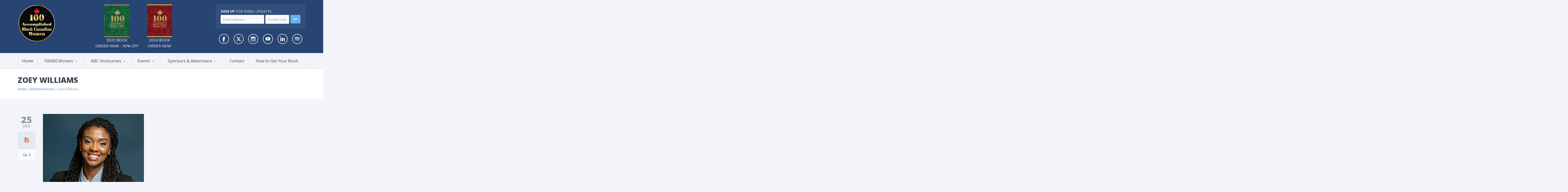

--- FILE ---
content_type: text/html; charset=UTF-8
request_url: https://www.100abcwomen.ca/zoey-williams/
body_size: 17118
content:
<!DOCTYPE html>




<!--[if lte IE 8]>              <html class="ie8 no-js" lang="en-CA">     <![endif]-->
<!--[if (gte IE 9)|!(IE)]><!--> <html class="not-ie no-js no-fouc" lang="en-CA">  <!--<![endif]-->

<head>
<meta charset="UTF-8" />
<meta name="description" content="100 Accomplished Black Canadian Women"/>
<meta http-equiv="Content-Type" content="text/html; charset=UTF-8" />
<meta name="viewport" content="width=device-width, initial-scale=1.0">


<meta property="og:title" content="Zoey Williams |  100ABCWomen" />
<meta property="og:description" content="100 Accomplished Black Canadian Women" />
<meta property="og:type" content="cause" />

<meta name="twitter:card" content="summary_large_image">
<meta name="twitter:title" content="Zoey Williams |  100ABCWomen">
<meta name="twitter:description" content="100 Accomplished Black Canadian Women">



	
	<link rel="pingback" href="https://www.100abcwomen.ca/xmlrpc.php" />

	
	
	<!--[if IE 9]>
		<link rel="stylesheet" href="https://www.100abcwomen.ca/wp-content/themes/candidate/css/ie9.css">
	<![endif]-->
	
	<!--[if lt IE 9]>
		<link href="https://www.100abcwomen.ca/wp-content/themes/candidate/css/jackbox-ie8.css" rel="stylesheet" type="text/css" />
		<link rel="stylesheet" href="https://www.100abcwomen.ca/wp-content/themes/candidate/css/ie.css">
	<![endif]-->
	
	<!--[if gt IE 8]>
		<link href="https://www.100abcwomen.ca/wp-content/themes/candidate/css/jackbox-ie9.css" rel="stylesheet" type="text/css" />
	<![endif]-->
	
	<!--[if IE 7]>
		<link rel="stylesheet" href="https://www.100abcwomen.ca/wp-content/themes/candidate/css/fontello-ie7.css">
	<![endif]-->
	
	<style type="text/css">
		.no-fouc {display:none;}
	</style>


	<title>Zoey Williams &#8211; 100ABCWomen</title>
<link rel='shortcut icon' href='https://www.100abcwomen.ca/wp-content/uploads/2022/02/fav.png'/>
<link rel='icon' href='https://www.100abcwomen.ca/wp-content/uploads/2022/02/fav.png'/>
 <script type="text/javascript"> 
			 window.paththeme = "https://www.100abcwomen.ca/wp-content/themes/candidate";
			 window.owner_email = "kit@e-nablesolutions.ca";
			 window.color_loader = "#1e73be";
			 window.content_animation = "show";
			 window.sticky_header = "show";
		</script> <style type="text/css">
#logo h1 a.logo  {  font-size: 40px !important; color: #ffffff !important; font-family: Abel !important;}#main-header { background: #274472  !important; }#newsletter { background: #324e79  !important; }.currentpledgegoal, .audio-progress-bar, html body .dhvc-form-submit:hover, html body .dhvc-form-submit:active, html body .dhvc-form-submit:focus, body .section.full-width-bg .accordion-active .accordion-header, body .section.full-width-bg .accordion-header:hover, body .issue-block:hover a.button, body .filter-dropdown>li>span:hover, body .filter-dropdown.opened>li>span, body #tribe-events-content .tribe-events-calendar td:hover, body .active-sort>button, body .media-item:hover .media-format>div, body .audio-volume-progress, body input[type='submit']:hover, body input[type='reset']:hover, body .tab-header li.active-tab, body .tab-header li:hover, body .product-single-tabs .tab-header li.active-tab, body .product-single-tabs .tab-header li:hover { background: #1e73be !important; }.newsletter-form .newsletter-submit:hover .icons, .newsletter-form .newsletter-submit:hover input, body .image-banner:hover a  { background: #4174c5 !important; }body .increase-button, body .decrease-button, body .post-side-meta .post-format, body .banner, body a.button, body button,  body .owl-header .carousel-arrows span, body .banner-rotator-flexslider .flex-control-nav li a.flex-active, body #button-to-top, body .issue-block:hover, body .filter-dropdown>li>span, body #tribe-events-content .tribe-events-calendar th, body .event-meta-block, body .media-format>div, body input[type='submit'], body input[type='reset'], body .tab-header li, body .accordion-header, body .dropcap.squared, body .cart-button, body input.minus, body input.plus, body a.tag { background: #e2eaf2; }body .increase-button:hover, body .decrease-button:hover, body .numeric-pagination span, body .event-item:hover .date>span, body .banner:hover, body .owl-header .carousel-arrows span:hover, body a.button:hover, body button:hover, body a.button.active-button, body button.active-button, body .banner-rotator-content, body .image-banner a, body .flex-direction-nav a:hover, body #button-to-top:hover, body .post-side-meta .post-format:hover, body .issue-icon, body .chosen-container .chosen-results li.highlighted, body .dropcap.squared.blue, body #content .section.full-width-bg .most-popular .pricing-header, body .shopping-cart:hover .cart-button, body .shop-product-gallery .fullscreen-icon:hover, body input.minus:hover, body input.plus:hover, body .upcoming-events>li:hover .date>span, body a.tag:hover { background: #1e73be; }body .banner.donate-banner  { background: #ede1e2; }body .banner.donate-banner h5, body .section.full-width-bg .banner.donate-banner h5  { color: #a82512 !important; }body input.minus:hover, body input.plus:hover, body .increase-button:hover, body .decrease-button:hover   { border-color: #1e73be !important; }body #main-footer p, body .twitter-widget li { color: #97acc3; }body footer .widget a, body .twitter-widget a { color: #e2eaf2; }body footer a:hover { color: #63b2f5 !important; }body #lower-header #menu-button>span  { color: #1774A8; }body #lower-header #menu-button>div>span  { background: #444; }body #menu-button:hover>span { color: #fff !important; }body #menu-button:hover>div>span { background: #fff!important; }body #menu-button:hover { background: #1e73be; }body .newsletter-form .newsletter-submit .icons, body .newsletter-form .newsletter-submit input { background: #63b2f5; }body .newsletter-form .newsletter-submit .icons { color: #fff; }body .price ins .amount, body .pledgemaincontainer span:first-child small:first-child, 
	body.single-product .pledgemaincontainer span:first-child{ color: #3e474c !important; }body.single-product .pledgemaincontainer span:first-child small, body a.button.twitter-button:hover{ color: #e8814e !important; }body .banner .icons, body .event-meta-block>.icons { color: #c6d0dc; }body .banner:hover .icons { color: #9ccbf8; }body .banner:hover h4, body .section.full-width-bg .banner:hover h4, body .banner-wrapper.mystyle2 .banner:hover h4 { color: #fff !important; }body .banner:hover p, body .section.full-width-bg .banner:hover p { color: #dbe7f2 !important; }body .banner.donate-banner input[type='submit'], body #navigation li.donate-button, body a.button.donate, body button.donate, body #payment input[type='submit'], body input[type='submit'].button.donate  { background: #a82512; }body a.button.add-to-cart-button, body a.added_to_cart.wc-forward  { color: #a82512 !important; }body a.button.add-to-cart-button:after  { color: #c37d78 ; }body a.button.add-to-cart-button:hover, body a.button.add-to-cart-button:hover:after  { color: #c37d78 !important; }body .banner.donate-banner input[type='submit'], body a.button.donate, body button.donate, body #payment input[type='submit'], body input[type='submit'].button.donate  { border-top-color: #be2e17; }body .banner.donate-banner input[type='submit'], body a.button.donate, body button.donate, body #payment input[type='submit'], body input[type='submit'].button.donate  { border-bottom-color: #911f0f; }body .banner.donate-banner input[type='radio']+label  { box-shadow:0 0 1px #a82512; }body #navigation li.donate-button>a  { border-top-color: #be2e17; }body #navigation li.donate-button>a  { border-bottom-color: #911f0f; }body a.button.donate:hover, body button.donate:hover, body #navigation li.donate-button>a:hover, body .banner.donate-banner input[type='submit']:hover  { border-top-color: #d3311a7 !important; }body a.button.donate:hover, body button.donate:hover, body #navigation li.donate-button>a:hover, body .banner.donate-banner input[type='submit']:hover  { border-bottom-color: #911f0f !important; }body .post-side-meta .date { background: #f2f4f9 ; }body .post-side-meta .post-comments { background: #fafbfd ; }body .highlight  { color: #fff ; }body .highlight { background: #4174c5 ; }::selection { color: #fff !important; }*::-moz-selection { color: #fff !important; }::selection { background: #4174c5 !important; }*::-moz-selection { background: #4174c5 !important; }body .banner-rotator-content a.button:hover  { background: #324e79; }body .image-banner img  { border-bottom-color: #f3f7fa; }body .image-banner a   { border-bottom-color: #BFC8D7; }body .image-banner:hover img { border-bottom-color: #7CC5F8; }body .image-banner:hover a   { border-bottom-color: #BFC8D7; }body .sidebar-box.image-banner h3, body .image-banner .button, body .image-banner .button.button-arrow:after   { color: #fff !important; }body .banner-rotator-content h5  { color: #274472 !important; }body .banner-rotator-content h2, body .banner-rotator-content span.date  { color: #fff !important; }body .dhvc-form-flat .dhvc-form-radio input + i:after  { background-color: #95999e !important; }body .chosen-container-single .chosen-single, .universe_funder_contribution, input.input-text.qty, body input[type='text'], body input[type='email'], body input[type='password'], select, textarea,
	body .dhvc-form-flat .chosen-container-multi .chosen-choices, body .dhvc-form-flat .dhvc-form-checkbox input + i:after, body .dhvc-form-flat .chosen-container .chosen-drop, body .dhvc-form-flat .chosen-container-single .chosen-single, body .dhvc-form-flat .dhvc-form-input input, body .dhvc-form-flat .dhvc-form-file input[type=text], body .dhvc-form-flat .dhvc-form-captcha input, body .dhvc-form-flat .dhvc-form-select select, body .dhvc-form-flat .dhvc-form-textarea textarea  { color: #95999e !important; }body .chosen-container-single .chosen-single, .universe_funder_contribution, input.input-text.qty, body input[type='text'], body input[type='email'], body input[type='password'], select, textarea,
	body .dhvc-form-flat .chosen-container-multi .chosen-choices, body .dhvc-form-flat .dhvc-form-radio i, body .dhvc-form-flat .dhvc-form-checkbox i, body .dhvc-form-flat .chosen-container .chosen-drop, body .dhvc-form-flat .chosen-container-single .chosen-single, body .dhvc-form-flat .dhvc-form-input input, body .dhvc-form-flat .dhvc-form-file input[type=text], body .dhvc-form-flat .dhvc-form-captcha input, body .dhvc-form-flat .dhvc-form-select select, body .dhvc-form-flat .dhvc-form-textarea textarea  { background-color: #fafbfd !important; }body .chosen-container-single .chosen-single, .universe_funder_contribution, .increase-button, .decrease-button, input.input-text.qty, body input[type='text'], body input[type='email'], body input[type='password'], select, textarea,
	body .dhvc-form-flat .chosen-container-multi .chosen-choices, body .dhvc-form-flat .dhvc-form-radio i, body .dhvc-form-flat .dhvc-form-checkbox i, body .dhvc-form-flat .chosen-container-single .chosen-single, body .dhvc-form-flat .chosen-container .chosen-results, body .dhvc-form-flat .dhvc-form-input input, body .dhvc-form-flat .dhvc-form-file input[type=text], body .dhvc-form-flat .dhvc-form-captcha input, body .dhvc-form-flat .dhvc-form-select select, body .dhvc-form-flat .dhvc-form-textarea textarea  { border-color: #dee0e5 !important; }body .checkout-coupon-form input[type='submit'], #comment-form input[type='submit'], .tribe-events-list .tribe-events-event-cost span, html body button.dhvc-form-submit { border-top-color: #f3f7fa !important; }body .checkout-coupon-form input[type='submit'], #comment-form input[type='submit'], .tribe-events-list .tribe-events-event-cost span, html body button.dhvc-form-submit { border-bottom-color: #bfc8d7 !important; }body .checkout-coupon-form input[type='submit']:hover, #comment-form input[type='submit']:hover, html body .dhvc-form-submit:hover, html body .dhvc-form-submit:active, html body .dhvc-form-submit:focus { border-top-color: #7cc5f8 !important; }body .checkout-coupon-form input[type='submit']:hover, #comment-form input[type='submit']:hover, html body .dhvc-form-submit:hover, html body .dhvc-form-submit:active, html body .dhvc-form-submit:focus { border-bottom-color: #579dd9 !important; }body .newsletter-form .newsletter-submit:hover .icons, body .newsletter-form input[type='submit'] { border-bottom-color: #213b63 !important; }body .newsletter-form .newsletter-submit .icons { border-bottom-color: #213b63; }body input[type='submit'], body .shopping-cart-table input[type='submit'], body .cart-button, body .owl-header .carousel-arrows span, body .tab-header li, body a.button, body button, body #button-to-top, body .accordion-header, body .filter-dropdown>li>span, body .product-single-tabs .tab-header li.active-tab, body .product-single-tabs .tab-header li:hover { border-top-color: #f3f7fa; }body input[type='submit'], body .shopping-cart-table input[type='submit'], body .cart-button, body .owl-header .carousel-arrows span, body .tab-header li, body a.button, body button, body #button-to-top, body .accordion-header, body .filter-dropdown>li>span, body .product-single-tabs .tab-header li.active-tab, body .product-single-tabs .tab-header li:hover { border-bottom-color: #bfc8d7; }body .section.full-width-bg  .accordion-active .accordion-header, body .accordion-header:hover, body input[type='submit']:hover, body .shopping-cart-table input[type='submit']:hover, body .active-sort>button, body .shopping-cart:hover .cart-button, body .owl-header .carousel-arrows span:hover, body a.button:hover, body button:hover, body a.button.active-button, body button.active-button, body #button-to-top:hover, html body .section.full-width-bg .accordion-active .accordion-header, body .section.full-width-bg .accordion-header:hover, body .filter-dropdown>li>span:hover, body .filter-dropdown.opened>li>span, body .product-single-tabs .tab-header li.active-tab, body .product-single-tabs .tab-header li:hover, body .tab-header li.active-tab, body .tab-header li:hover  { border-top-color: #7cc5f8; }body .section.full-width-bg  .accordion-active .accordion-header, body .accordion-header:hover, body input[type='submit']:hover, body .shopping-cart-table input[type='submit']:hover, body .active-sort>button, body .shopping-cart:hover .cart-button, body .owl-header .carousel-arrows span:hover, body .tab-header li.active-tab, body .tab-header li:hover, body a.button:hover, body button:hover, body a.button.active-button, body button.active-button, body #button-to-top:hover, html body .section.full-width-bg .accordion-active .accordion-header, body .section.full-width-bg .accordion-header:hover, body .filter-dropdown>li>span:hover, body .filter-dropdown.opened>li>span, body .product-single-tabs .tab-header li.active-tab, body .product-single-tabs .tab-header li:hover { border-bottom-color: #579dd9; }body #navigation li.donate-button:hover, body #navigation li.donate-button:hover>a, body .banner.donate-banner input[type='submit']:hover, body a.button.donate:hover, body button.donate:hover, body #payment input[type='submit']:hover, body input[type='submit'].button.donate:hover { background: #d3311a !important; }body #navigation li.donate-button:hover>a, body .banner.donate-banner input[type='submit']:hover, body #payment input[type='submit']:hover, body input[type='submit'].button.donate:hover { border-top-color: #d3311a; }body .col-lg-3 .media-button a.button:hover, body .col-lg-9 .col-lg-4 .media-button a.button:hover, body a.button.transparent:hover, body button.transparent:hover, body a.button.transparent:hover:after, body button.transparent:hover:after, body .sidebar-box a.button.transparent:hover:after, body .filter-dropdown ul li:hover, body .filter-dropdown ul li.active-filter, body .dropcap.blue { color: #1e73be ; }body .section.full-width-bg .event-popover h6 a { color: #1e73be !important; }body .shopping-cart-content { border-color: #1e73be ; }body button.button.add-to-cart-button:after { color: #d6aaa7 !important; }body a.button.details-button:hover, body a.button.details-button:hover:after { color: #1e73be !important; }body .pledgemaincontainer, body .col-lg-3 .media-button a.button, body .col-lg-9 .col-lg-4 .media-button a.button, body a.button, body button, body a.button.transparent, body button.transparent, body .issue-block:hover .issue-icon, body .filter-dropdown>li>span, body .media-format>div, body input[type='submit'], body input[type='reset'], body a.tag { color: #e8814e ; }html body button.dhvc-form-submit, html body .dhvc-form-submit:active, body .dhvc-form-submit:focus, .tribe-events-list .time-details, .tribe-events-list .tribe-events-event-cost span, body #content .section.full-width-bg .accordion-header h6, body #content .section.full-width-bg .tab-header li a h6, body a.button.details-button { color: #e8814e !important; }body .banner-rotator-flexslider .flex-control-nav li a  { background: #a3cef3; }body .audio-progress-wrapper, body .volume-bar  { border-color: #808ca4; }body .audio-progress-wrapper, body .volume-bar  { background: #324e79; }body .audio-play-button, body .audio-volume  { border-color: #324e79; }body .audio-player, body .audio-volume .volume-bar:before, body .audio-player  { color: #97acc3; }body .audio-play-button:before  { color: #fff; }body a, body .category-box a, body .sidebar-box.widget_nav_menu_custom .menu li a, body .sidebar-box.widget_nav_menu .menu li a { color: #4174c5 ; }body .section.full-width-bg .issue-content h4, body .alert-box.info, body .alert-box.info p  { color: #4174c5 !important ; }body .tooltip-inner { background: #4174c5 !important ; }body .tooltip.top .tooltip-arrow { border-top-color: #4174c5 !important ; }body .tooltip.left .tooltip-arrow { border-left-color: #4174c5 !important ; }body .tooltip.bottom .tooltip-arrow { border-bottom-color: #4174c5 !important ; }body .tooltip.right .tooltip-arrow { border-right-color: #4174c5 !important ; }body .event-calendar td .events li { border-color: #ecedf1 ; }body .event-calendar td:hover .events li { border-color: #81c7f8 ; }body a:hover, body blockquote, body .post-side-meta .post-format, body .pricing-price { color: #e8814e ; }body a:hover, body .upcoming-events>li:hover h6 a { color: #274472 ; }body .tribe-events-list-separator-month span, body .issue-block:hover .issue-content h4 { color: #e8814e !important; }body blockquote { border-left-color: #1e73be ; }body #content .section.full-width-bg .pricing-header h4 { color: #1e73be !important; }body blockquote.iconic-quote:after, body blockquote.iconic-quote:before { color: #e2eaf2 ; }.tribe-events-list .tribe-events-event-cost span, body .product-single-tabs .tab-header li, html body button.dhvc-form-submit { background: #e2eaf2 !important; }body #main-header blockquote:before, body #main-header blockquote:after { color: #50688c ; }body .accordion-icon:before, body .cart-button { color: #808ca4 ; }body .team-member.big, body .team-member-info, body blockquote, body .issue-block { background: #fafbfd; }body blockquote, body .issue-block, html body #tribe-events-content .tribe-events-calendar td, body .media-item, body .portfolio-single, body input[type='text'], body input[type='email'], body input[type='password'], body select, body textarea, body .form-select+.chosen-container-single .chosen-single, body input[type='checkbox']+label:before, body input[type='radio']+label:before, body .chosen-container .chosen-drop, body .chosen-container .chosen-results li, body .sidebar-box.white, body .checkout .chosen-container-single .chosen-single, body .woocommerce-account .chosen-container-single .chosen-single, body table, body .chosen-container-single .chosen-single  { background: #fafbfd; }body .accordion-content, body .issue-block:hover .issue-icon, body .event-popover, body .filter-dropdown ul, body .tab { background: #ffffff; }body .audio-player { background: #e8814e ; }body .alert-box.info, body .alert-box.info p { background: #d8e1f1; }body .upcoming-events .date>span, body .event-info .date>span { background: #ebf4fc; }body .gray-bg { background: #f2f4f9; }#navigation li:hover, #navigation li:hover>span, #navigation li:hover>a, #navigation>li.current-menu-item, #navigation>li.current-menu-item>span, #navigation>li.current-menu-item>a { color: #fff !important; }body #lower-footer { border-top-color: #324e79 !important; }body .category-box a:hover:before, body #button-to-top:hover, .filter-dropdown>li>span:hover, .filter-dropdown>li>span:hover:after, .filter-dropdown.opened>li>span, .filter-dropdown.opened>li>span:after, body .menu li a:hover:before, body .owl-header .carousel-arrows span:hover, body a.button:hover:after, body button:hover:after, body a.button:hover:before, body button:hover:before, body a.button.active-button:after, body button.active-button:after { color: #fff !important; }body .menu li a:before, body .event-meta-block .social-share li a, body a.button.button-arrow-before:before, body button.button-arrow-before:before, body .button-pagination a.previous:before, body .button-pagination a.next:after, body a.button.button-arrow:after, body button.button-arrow:after, body .owl-header .carousel-arrows span { color: #808ca4 ; }body a.button:after, body a.button:before, body button:before, body button:after, body .increase-button, body .decrease-button, body .category-box a:before, body #button-to-top, body .filter-dropdown>li>span:after { color: #808ca4; }body a.button.details-button:after { color: #808ca4 !important; }#navigation li:hover, #navigation li:hover>span, #navigation li:hover>a, #navigation>li.current-menu-item, #navigation>li.current-menu-item>span, #navigation>li.current-menu-item>a { background: #63b2f5  !important; }body a.button.twitter-button:hover { background: #e2eaf2 ; }body a.button.twitter-button:hover { border-top-color: #e2eaf2 ; }body a.button.twitter-button:hover { border-bottom-color: #e2eaf2 ; }body a.button.twitter-button { background: #40bff5 ; }body a.button.twitter-button:hover:before { color: #40BFF5 !important; }body a.button.twitter-button { color: #fff ; }body a.button.twitter-button { border-top-color: #53d2f8 ; }body a.button.twitter-button { border-bottom-color: #36a6d6 ; }body a.button.twitter-button:before { color: #b1e1fa ; }body #navigation>li:hover>a, body #navigation>li:hover>span, body #navigation>li.current-menu-item>a, body #navigation>li.current-menu-item>span { border-top-color: #7cc5f8 ; }body #navigation>li:hover, body #navigation>li:hover>span, body #navigation>li.current-menu-item, body #navigation>li.current-menu-item>span { border-bottom-color: #579dd9 !important; }body #lower-header:before, body #navigation>li>a, body #navigation>li>span { border-top-color: #fff ; }body #navigation li, body #menu-button, body #lower-header:before, body #navigation>li>a, body #navigation>li>span, body #navigation li ul li>a, body #navigation li ul li>span { border-bottom-color: #dee0e5 ; }body #menu-button, body #navigation>li { border-right-color: #dee0e5 ; }body #menu-button, body #navigation>li:first-child { border-left-color: #dee0e5 ; }body #navigation li, body #navigation li>span #navigation li>a { border-color: #dee0e5 !important; }body #navigation>li>a:after, body #navigation>li>span:after, body #navigation li ul li>a:after, body #navigation li ul li>span:after { color: #a8abae ; }body #lower-header, body #navigation>li, body #navigation li ul { background: #f2f4f9 ; }body .media-hover .media-icon { color: #fff ; }body .media-hover .media-icon { background: rgba(16,30,51,0.7) ; }body .media-hover .media-icon:hover { background: rgba(16,30,51,1) ; }body .media-hover .media-icon.share-twitter { background: rgba(85,172,238,0.7) ; }body .media-hover .media-icon.share-twitter:hover { background: rgba(85,172,238,1) ; }body .media-hover .media-icon.share-facebook { background: rgba(59,89,152,0.7) ; }body .media-hover .media-icon.share-facebook:hover { background: rgba(59,89,152,1) ; }
		.section.full-width-bg p 
		{	
		font-family: 'Open Sans' !important;  color: #3e474c; font-style: normal;  font-size: 15px !important; 
		} 
		
		.section.page-heading h1, body .section.full-width-bg .calendar-header h3 
		{	
		font-family: 'Open Sans' !important;  color: #3e474c; font-style: normal;  font-size: 30px !important; 
		} 
		
		body .page-heading .breadcrumb
		{	
		font-family: 'Open Sans' !important;  color: #95999e; font-style: normal;  font-size: 13px !important; 
		} 
		
		#lower-footer .copyright
		{	
		font-family: 'Open Sans' !important;  color: #808ca4; font-style: normal;  font-size: 15px !important; 
		} 
		
		body .banner h4, body .section.full-width-bg .banner h4
		{	
		font-family: 'Open Sans' !important;  color: #274472  !important; font-style: normal !important;  font-size: 18px !important; 
		} 
		
		body .banner-wrapper.mystyle2 h4
		{	
		font-family: 'Open Sans' !important;  color: #274472  !important; font-style: normal !important;  font-size: 24px !important; 
		} 
		
		body .banner p, body .section.full-width-bg .banner p
		{	
		font-family: 'Open Sans' !important;  color: #808ca4  !important; font-style: normal !important;  font-size: 15px !important; 
		} 
		
		.sidebar-box h3, .section.full-width-bg .sidebar-box h3, body .section.full-width-bg .sidebar-box h3.custom_sidebar_title
		{	
		font-family: 'Open Sans' !important;  color: #3e474c  !important; font-style: normal !important;  font-size: 18px !important; 
		} 
		
		#main-footer h4
		{	
		font-family: 'Open Sans' !important;  color: #e2eaf2; font-style: normal;  font-size: 18px !important; 
		} 
		
		body .post-side-meta .date .day
		{	
		font-family: 'Open Sans' !important;  color: #95999e; font-style: normal;  font-size: 36px !important; 
		} 
		
		body .post-side-meta .date .month
		{	
		font-family: 'Open Sans' !important;  color: #95999e; font-style: normal;  font-size: 18px !important; 
		} 
		
		header #main-header blockquote, header #main-header p
		{	
		font-family: 'Open Sans' !important;  color: #97acc3; font-style: italic;  font-size: 14px !important; 
		} 
		
		body .event-popover .event-meta li, body .small-caption, body .tribe-events-event-meta address.tribe-events-address, body .tribe-events-list .tribe-events-venue-details, body .event-meta-block p.title, body .post-meta>span, body .post-meta-track, body .upcoming-events .event-content .event-meta, body .calendar-header label, body .media-filters label
		{	
		font-family: 'Open Sans' !important;  color: #95999e; font-style: normal;  font-size: 13px !important; 
		} 
		
		body #navigation li>span, body #navigation li>a
		{	
		font-family: 'Open Sans' !important;  color: #3e474c; font-style: normal; font-size: 16px !important; 
		} 
		
		body #navigation li ul.DropMenu li>a, body #navigation li ul.DropMenu li>span
		{	
		font-family: 'Open Sans' !important;  color: #3e474c; font-style: normal; font-size: 15px !important; 
		} 
		
		.section.full-width-bg h1{font-family: Open Sans !important;  color: #3e474c !important; font-style: normal !important; 	font-size: 30px !important; } 

		.section.full-width-bg h2 {font-family: Open Sans !important;  color: #3e474c !important; font-style: normal !important; 	font-size: 24px !important; } 

	    .section.full-width-bg h3, .latest_news h3, .owl-carousel-container  h3 {font-family: Open Sans !important;  color: #3e474c !important; font-style: normal !important; 	font-size: 18px !important; } 

	    .section.full-width-bg h4 {font-family: Open Sans !important;  color: #3e474c !important; font-style: normal !important; 	font-size: 18px !important; } 

		.section.full-width-bg h5 {font-family: Open Sans !important;  color: #3e474c !important; font-style: normal !important; 	font-size: 18px !important; } 

		.section.full-width-bg h6 {font-family: Open Sans !important;  color: #3e474c !important; font-style: normal !important; 	font-size: 16px !important; } 
		</style><meta name='robots' content='max-image-preview:large' />
<link rel='dns-prefetch' href='//www.googletagmanager.com' />
<link rel='dns-prefetch' href='//maxcdn.bootstrapcdn.com' />
<link rel='dns-prefetch' href='//fonts.googleapis.com' />
<link rel='dns-prefetch' href='//use.fontawesome.com' />
<link rel='dns-prefetch' href='//s.w.org' />
<link rel="alternate" type="application/rss+xml" title="100ABCWomen &raquo; Feed" href="https://www.100abcwomen.ca/feed/" />
<link rel="alternate" type="application/rss+xml" title="100ABCWomen &raquo; Comments Feed" href="https://www.100abcwomen.ca/comments/feed/" />
<link rel="alternate" type="text/calendar" title="100ABCWomen &raquo; iCal Feed" href="https://www.100abcwomen.ca/events/?ical=1" />
		<script type="text/javascript">
			window._wpemojiSettings = {"baseUrl":"https:\/\/s.w.org\/images\/core\/emoji\/13.0.1\/72x72\/","ext":".png","svgUrl":"https:\/\/s.w.org\/images\/core\/emoji\/13.0.1\/svg\/","svgExt":".svg","source":{"concatemoji":"https:\/\/www.100abcwomen.ca\/wp-includes\/js\/wp-emoji-release.min.js?ver=5.7.14"}};
			!function(e,a,t){var n,r,o,i=a.createElement("canvas"),p=i.getContext&&i.getContext("2d");function s(e,t){var a=String.fromCharCode;p.clearRect(0,0,i.width,i.height),p.fillText(a.apply(this,e),0,0);e=i.toDataURL();return p.clearRect(0,0,i.width,i.height),p.fillText(a.apply(this,t),0,0),e===i.toDataURL()}function c(e){var t=a.createElement("script");t.src=e,t.defer=t.type="text/javascript",a.getElementsByTagName("head")[0].appendChild(t)}for(o=Array("flag","emoji"),t.supports={everything:!0,everythingExceptFlag:!0},r=0;r<o.length;r++)t.supports[o[r]]=function(e){if(!p||!p.fillText)return!1;switch(p.textBaseline="top",p.font="600 32px Arial",e){case"flag":return s([127987,65039,8205,9895,65039],[127987,65039,8203,9895,65039])?!1:!s([55356,56826,55356,56819],[55356,56826,8203,55356,56819])&&!s([55356,57332,56128,56423,56128,56418,56128,56421,56128,56430,56128,56423,56128,56447],[55356,57332,8203,56128,56423,8203,56128,56418,8203,56128,56421,8203,56128,56430,8203,56128,56423,8203,56128,56447]);case"emoji":return!s([55357,56424,8205,55356,57212],[55357,56424,8203,55356,57212])}return!1}(o[r]),t.supports.everything=t.supports.everything&&t.supports[o[r]],"flag"!==o[r]&&(t.supports.everythingExceptFlag=t.supports.everythingExceptFlag&&t.supports[o[r]]);t.supports.everythingExceptFlag=t.supports.everythingExceptFlag&&!t.supports.flag,t.DOMReady=!1,t.readyCallback=function(){t.DOMReady=!0},t.supports.everything||(n=function(){t.readyCallback()},a.addEventListener?(a.addEventListener("DOMContentLoaded",n,!1),e.addEventListener("load",n,!1)):(e.attachEvent("onload",n),a.attachEvent("onreadystatechange",function(){"complete"===a.readyState&&t.readyCallback()})),(n=t.source||{}).concatemoji?c(n.concatemoji):n.wpemoji&&n.twemoji&&(c(n.twemoji),c(n.wpemoji)))}(window,document,window._wpemojiSettings);
		</script>
		<style type="text/css">
img.wp-smiley,
img.emoji {
	display: inline !important;
	border: none !important;
	box-shadow: none !important;
	height: 1em !important;
	width: 1em !important;
	margin: 0 .07em !important;
	vertical-align: -0.1em !important;
	background: none !important;
	padding: 0 !important;
}
</style>
	<link rel='stylesheet' id='style-css'  href='https://www.100abcwomen.ca/wp-content/themes/candidate/style.css?ver=5.7.14' type='text/css' media='all' />
<link rel='stylesheet' id='bootstrap-css-css'  href='https://www.100abcwomen.ca/wp-content/themes/candidate/css/bootstrap.min.css?ver=5.7.14' type='text/css' media='all' />
<link rel='stylesheet' id='fontello-css-css'  href='https://www.100abcwomen.ca/wp-content/themes/candidate/css/fontello.css?ver=5.7.14' type='text/css' media='all' />
<link rel='stylesheet' id='flexslider-css-css'  href='https://www.100abcwomen.ca/wp-content/themes/candidate/css/flexslider.css?ver=5.7.14' type='text/css' media='all' />
<link rel='stylesheet' id='owl-carousel-css-css'  href='https://www.100abcwomen.ca/wp-content/themes/candidate/css/owl.carousel.css?ver=5.7.14' type='text/css' media='all' />
<link rel='stylesheet' id='responsive-calendar-css-css'  href='https://www.100abcwomen.ca/wp-content/themes/candidate/css/responsive-calendar.css?ver=5.7.14' type='text/css' media='all' />
<link rel='stylesheet' id='chosen-css-css'  href='https://www.100abcwomen.ca/wp-content/themes/candidate/css/chosen.css?ver=5.7.14' type='text/css' media='all' />
<link rel='stylesheet' id='jackbox-css-css'  href='https://www.100abcwomen.ca/wp-content/themes/candidate/jackbox/css/jackbox.min.css?ver=5.7.14' type='text/css' media='all' />
<link rel='stylesheet' id='cloud-zoom-css-css'  href='https://www.100abcwomen.ca/wp-content/themes/candidate/css/cloud-zoom.css?ver=5.7.14' type='text/css' media='all' />
<link rel='stylesheet' id='colorpicker-css-css'  href='https://www.100abcwomen.ca/wp-content/themes/candidate/css/colorpicker.css?ver=5.7.14' type='text/css' media='all' />
<link rel='stylesheet' id='video-js-css-css'  href='https://www.100abcwomen.ca/wp-content/themes/candidate/video-js/video-js.css?ver=5.7.14' type='text/css' media='all' />
<link rel='stylesheet' id='style1-css-css'  href='https://www.100abcwomen.ca/wp-content/themes/candidate/css/style1.css?ver=5.7.14' type='text/css' media='all' />
<link rel='stylesheet' id='wp-block-library-css'  href='https://www.100abcwomen.ca/wp-includes/css/dist/block-library/style.min.css?ver=5.7.14' type='text/css' media='all' />
<link rel='stylesheet' id='contact-form-7-css'  href='https://www.100abcwomen.ca/wp-content/plugins/contact-form-7/includes/css/styles.css?ver=4.8' type='text/css' media='all' />
<link rel='stylesheet' id='foobox-free-min-css'  href='https://www.100abcwomen.ca/wp-content/plugins/foobox-image-lightbox/css/foobox.free.min.css?ver=1.0.14' type='text/css' media='all' />
<link rel='stylesheet' id='rs-plugin-settings-css'  href='https://www.100abcwomen.ca/wp-content/plugins/revslider/rs-plugin/css/settings.css?ver=4.6.93' type='text/css' media='all' />
<style id='rs-plugin-settings-inline-css' type='text/css'>
.tp-caption a{color:#ff7302;text-shadow:none;-webkit-transition:all 0.2s ease-out;-moz-transition:all 0.2s ease-out;-o-transition:all 0.2s ease-out;-ms-transition:all 0.2s ease-out}.tp-caption a:hover{color:#ffa902}
</style>
<link rel='stylesheet' id='wp-tas-font-awesome-css'  href='https://maxcdn.bootstrapcdn.com/font-awesome/4.5.0/css/font-awesome.min.css?ver=1.2' type='text/css' media='all' />
<link rel='stylesheet' id='wp_tsas_teamshowcase_css-css'  href='https://www.100abcwomen.ca/wp-content/plugins/wp-team-showcase-and-slider/assets/css/teamshowcase-style.css?ver=1.2' type='text/css' media='all' />
<link rel='stylesheet' id='wp_tsas_teamshowcase_style-css'  href='https://www.100abcwomen.ca/wp-content/plugins/wp-team-showcase-and-slider/assets/css/slick.css?ver=1.2' type='text/css' media='all' />
<link rel='stylesheet' id='OpenSans-css'  href='https://fonts.googleapis.com/css?family=Open+Sans%3A300italic%2C400italic%2C600italic%2C700italic%2C300%2C400%2C600%2C700%2C800&#038;ver=5.7.14' type='text/css' media='all' />
<link rel='stylesheet' id='GreatVibes-css'  href='https://fonts.googleapis.com/css?family=Great+Vibes&#038;ver=5.7.14' type='text/css' media='all' />
<link rel='stylesheet' id='candidat-logofonts-css'  href='https://fonts.googleapis.com/css?family=Abel&#038;ver=5.7.14' type='text/css' media='all' />
<link rel='stylesheet' id='wpbdp_font_awesome-css'  href='https://use.fontawesome.com/releases/v5.6.3/css/all.css?ver=5.7.14' type='text/css' media='all' />
<link rel='stylesheet' id='wpbdp-widgets-css'  href='https://www.100abcwomen.ca/wp-content/plugins/business-directory-plugin/assets/css/widgets.min.css?ver=5.6' type='text/css' media='all' />
<link rel='stylesheet' id='dhvc-form-datetimepicker-css'  href='https://www.100abcwomen.ca/wp-content/plugins/dhvc-form/assets/datetimepicker/jquery.datetimepicker.css?ver=2.2.9' type='text/css' media='all' />
<link rel='stylesheet' id='dhvc-form-font-awesome-css'  href='https://www.100abcwomen.ca/wp-content/plugins/dhvc-form/assets/fonts/font-awesome/css/font-awesome.min.css?ver=4.1.0' type='text/css' media='all' />
<link rel='stylesheet' id='dhvc-form-css'  href='https://www.100abcwomen.ca/wp-content/plugins/dhvc-form/assets/css/style.css?ver=1.3.4' type='text/css' media='all' />
<link rel='stylesheet' id='default-styles-css'  href='https://www.100abcwomen.ca/wp-content/plugins/business-directory-plugin/themes/default/assets/styles.css?ver=4.0.4' type='text/css' media='all' />
<script type='text/javascript' id='jquery-core-js-extra'>
/* <![CDATA[ */
var ajaxVars = {"ajaxurl":"https:\/\/www.100abcwomen.ca\/wp-admin\/admin-ajax.php","ajax_nonce":"5ce3c6746d"};
/* ]]> */
</script>
<script type='text/javascript' src='https://www.100abcwomen.ca/wp-includes/js/jquery/jquery.min.js?ver=3.5.1' id='jquery-core-js'></script>
<script type='text/javascript' src='https://www.100abcwomen.ca/wp-includes/js/jquery/jquery-migrate.min.js?ver=3.3.2' id='jquery-migrate-js'></script>
<script type='text/javascript' src='https://www.100abcwomen.ca/wp-content/themes/candidate/js/jquery-ui-1.10.4.min.js?ver=1.10.4' id='jquery-ui-js'></script>
<script type='text/javascript' src='https://www.100abcwomen.ca/wp-content/themes/candidate/js/jquery.queryloader2.min.js?ver=5.7.14' id='jquery_queryloader2-js'></script>
<script type='text/javascript' src='https://www.100abcwomen.ca/wp-content/plugins/revslider/rs-plugin/js/jquery.themepunch.tools.min.js?ver=4.6.93' id='tp-tools-js'></script>
<script type='text/javascript' src='https://www.100abcwomen.ca/wp-content/plugins/revslider/rs-plugin/js/jquery.themepunch.revolution.min.js?ver=4.6.93' id='revmin-js'></script>
<script type='text/javascript' id='wc-add-to-cart-js-extra'>
/* <![CDATA[ */
var wc_add_to_cart_params = {"ajax_url":"\/wp-admin\/admin-ajax.php","wc_ajax_url":"https:\/\/www.100abcwomen.ca\/?wc-ajax=%%endpoint%%","i18n_view_cart":"View cart","cart_url":"https:\/\/www.100abcwomen.ca\/cart\/","is_cart":"","cart_redirect_after_add":"no"};
/* ]]> */
</script>
<script type='text/javascript' src='https://www.100abcwomen.ca/wp-content/plugins/woocommerce/assets/js/frontend/add-to-cart.min.js?ver=3.2.6' id='wc-add-to-cart-js'></script>
<script type='text/javascript' src='https://www.100abcwomen.ca/wp-content/plugins/js_composer/assets/js/vendors/woocommerce-add-to-cart.js?ver=6.4.1' id='vc_woocommerce-add-to-cart-js-js'></script>
<script type='text/javascript' src='https://www.100abcwomen.ca/wp-content/plugins/dhvc-form/assets/datetimepicker/jquery.datetimepicker.js?ver=2.2.9' id='dhvc-form-datetimepicker-js'></script>
<script type='text/javascript' src='https://www.100abcwomen.ca/wp-includes/js/jquery/ui/core.min.js?ver=1.12.1' id='jquery-ui-core-js'></script>
<script type='text/javascript' src='https://www.100abcwomen.ca/wp-includes/js/jquery/ui/mouse.min.js?ver=1.12.1' id='jquery-ui-mouse-js'></script>
<script type='text/javascript' src='https://www.100abcwomen.ca/wp-includes/js/jquery/ui/slider.min.js?ver=1.12.1' id='jquery-ui-slider-js'></script>
<script type='text/javascript' src='https://www.100abcwomen.ca/wp-content/plugins/dhvc-form/assets/validate/jquery.validate.min.js?ver=1.12.0' id='dhvc-form-validate-js'></script>
<script type='text/javascript' id='dhvc-form-js-extra'>
/* <![CDATA[ */
var dhvcformL10n = {"ajax_url":"\/wp-admin\/admin-ajax.php","plugin_url":"https:\/\/www.100abcwomen.ca\/wp-content\/plugins\/dhvc-form","allowed_file_extension":"zip|rar|tar|7z|jpg|jpeg|png|gif|pdf|doc|docx|ppt|pptx|xls|xlsx","date_format":"Y\/m\/d","time_format":"H:i","time_picker_step":"60","datetimepicker_lang":"en","container_class":".vc_row-fluid","validate_messages":{"required":"This field is required.","remote":"Please fix this field.","email":"Please enter a valid email address.","url":"Please enter a valid URL. Protocol is required (http:\/\/, https:\/\/ or ftp:\/\/)","date":"Please enter a valid date.","dateISO":"Please enter a valid date (ISO).","number":"Please enter a valid number.","digits":"Please enter only digits.","creditcard":"Please enter a valid credit card number.","equalTo":"Please enter the same value again.","maxlength":"Please enter no more than {0} characters.","minlength":"Please enter at least {0} characters.","rangelength":"Please enter a value between {0} and {1} characters long.","range":"Please enter a value between {0} and {1}.","max":"Please enter a value less than or equal to {0}.","min":"Please enter a value greater than or equal to {0}.","alpha":"Please use letters only (a-z or A-Z) in this field.","alphanum":"Please use only letters (a-z or A-Z) or numbers (0-9) only in this field. No spaces or other characters are allowed.","zip":"Please enter a valid zip code. For example 90602 or 90602-1234.","fax":"Please enter a valid fax number. For example (123) 456-7890 or 123-456-7890.","cpassword":"Please make sure your passwords match.","select":"Please select an option","recaptcha":"Please enter captcha words correctly","captcha":"Please enter captcha words correctly","extension":"Please enter a value with a valid extension."}};
/* ]]> */
</script>
<script type='text/javascript' src='https://www.100abcwomen.ca/wp-content/plugins/dhvc-form/assets/js/script.js?ver=1.3.4' id='dhvc-form-js'></script>
<script type='text/javascript' src='https://www.100abcwomen.ca/wp-content/plugins/foobox-image-lightbox/js/foobox.free.min.js?ver=1.0.14' id='foobox-free-min-js'></script>

<!-- Google tag (gtag.js) snippet added by Site Kit -->

<!-- Google Analytics snippet added by Site Kit -->
<script type='text/javascript' src='https://www.googletagmanager.com/gtag/js?id=GT-PH3TP6ZP' id='google_gtagjs-js' async></script>
<script type='text/javascript' id='google_gtagjs-js-after'>
window.dataLayer = window.dataLayer || [];function gtag(){dataLayer.push(arguments);}
gtag("set","linker",{"domains":["www.100abcwomen.ca"]});
gtag("js", new Date());
gtag("set", "developer_id.dZTNiMT", true);
gtag("config", "GT-PH3TP6ZP");
 window._googlesitekit = window._googlesitekit || {}; window._googlesitekit.throttledEvents = []; window._googlesitekit.gtagEvent = (name, data) => { var key = JSON.stringify( { name, data } ); if ( !! window._googlesitekit.throttledEvents[ key ] ) { return; } window._googlesitekit.throttledEvents[ key ] = true; setTimeout( () => { delete window._googlesitekit.throttledEvents[ key ]; }, 5 ); gtag( "event", name, { ...data, event_source: "site-kit" } ); } 
</script>

<!-- End Google tag (gtag.js) snippet added by Site Kit -->
<link rel="https://api.w.org/" href="https://www.100abcwomen.ca/wp-json/" /><link rel="alternate" type="application/json" href="https://www.100abcwomen.ca/wp-json/wp/v2/posts/12215" /><link rel="EditURI" type="application/rsd+xml" title="RSD" href="https://www.100abcwomen.ca/xmlrpc.php?rsd" />
<link rel="wlwmanifest" type="application/wlwmanifest+xml" href="https://www.100abcwomen.ca/wp-includes/wlwmanifest.xml" /> 
<meta name="generator" content="WordPress 5.7.14" />
<meta name="generator" content="WooCommerce 3.2.6" />
<link rel="canonical" href="https://www.100abcwomen.ca/zoey-williams/" />
<link rel='shortlink' href='https://www.100abcwomen.ca/?p=12215' />
<link rel="alternate" type="application/json+oembed" href="https://www.100abcwomen.ca/wp-json/oembed/1.0/embed?url=https%3A%2F%2Fwww.100abcwomen.ca%2Fzoey-williams%2F" />
<link rel="alternate" type="text/xml+oembed" href="https://www.100abcwomen.ca/wp-json/oembed/1.0/embed?url=https%3A%2F%2Fwww.100abcwomen.ca%2Fzoey-williams%2F&#038;format=xml" />
<meta name="generator" content="Site Kit by Google 1.150.0" />		<script type="text/javascript">
			jQuery(document).ready(function() {
				// CUSTOM AJAX CONTENT LOADING FUNCTION
				var ajaxRevslider = function(obj) {
				
					// obj.type : Post Type
					// obj.id : ID of Content to Load
					// obj.aspectratio : The Aspect Ratio of the Container / Media
					// obj.selector : The Container Selector where the Content of Ajax will be injected. It is done via the Essential Grid on Return of Content
					
					var content = "";

					data = {};
					
					data.action = 'revslider_ajax_call_front';
					data.client_action = 'get_slider_html';
					data.token = '2fcd72c56d';
					data.type = obj.type;
					data.id = obj.id;
					data.aspectratio = obj.aspectratio;
					
					// SYNC AJAX REQUEST
					jQuery.ajax({
						type:"post",
						url:"https://www.100abcwomen.ca/wp-admin/admin-ajax.php",
						dataType: 'json',
						data:data,
						async:false,
						success: function(ret, textStatus, XMLHttpRequest) {
							if(ret.success == true)
								content = ret.data;								
						},
						error: function(e) {
							console.log(e);
						}
					});
					
					 // FIRST RETURN THE CONTENT WHEN IT IS LOADED !!
					 return content;						 
				};
				
				// CUSTOM AJAX FUNCTION TO REMOVE THE SLIDER
				var ajaxRemoveRevslider = function(obj) {
					return jQuery(obj.selector+" .rev_slider").revkill();
				};

				// EXTEND THE AJAX CONTENT LOADING TYPES WITH TYPE AND FUNCTION
				var extendessential = setInterval(function() {
					if (jQuery.fn.tpessential != undefined) {
						clearInterval(extendessential);
						if(typeof(jQuery.fn.tpessential.defaults) !== 'undefined') {
							jQuery.fn.tpessential.defaults.ajaxTypes.push({type:"revslider",func:ajaxRevslider,killfunc:ajaxRemoveRevslider,openAnimationSpeed:0.3});   
							// type:  Name of the Post to load via Ajax into the Essential Grid Ajax Container
							// func: the Function Name which is Called once the Item with the Post Type has been clicked
							// killfunc: function to kill in case the Ajax Window going to be removed (before Remove function !
							// openAnimationSpeed: how quick the Ajax Content window should be animated (default is 0.3)
						}
					}
				},30);
			});
		</script>
			<noscript><style>.woocommerce-product-gallery{ opacity: 1 !important; }</style></noscript>
	<meta name="generator" content="Powered by WPBakery Page Builder - drag and drop page builder for WordPress."/>
		<style type="text/css" id="wp-custom-css">
			.product_meta .posted_in {
    display: none;
}

.wc-proceed-to-checkout a {
  font-size: 16px !important;
	padding: 10px 20px !important;
}

/*
.woocommerce-page.shop .sidebar {
    display: none !important;
}

.woocommerce-page.archive.tax-product_cat .sidebar {
    display: none;
}
*/

.filter-filtering {
    display: none !important;
}		</style>
		<noscript><style> .wpb_animate_when_almost_visible { opacity: 1; }</style></noscript>	
	
	
	<script type="text/javascript">
		(function($) {

		$(document).ready(function(){
		
			$('html').show();
			
			var window_w = $(window).width();
			var window_h = $(window).height();
			var window_s = $(window).scrollTop();
			
			$("body").queryLoader2({
				backgroundColor: '#f2f4f9',
				barColor: color_loader,
				barHeight: 4,
				percentage:false,
				deepSearch:true,
				minimumTime:1000,
				onComplete: function(){
					
					$('.animate-onscroll').filter(function(index){
					
						return this.offsetTop < (window_s + window_h);
						
					}).each(function(index, value){
						
						var el = $(this);
						var el_y = $(this).offset().top;
						
						if((window_s) > el_y){
							$(el).addClass('animated fadeInDown').removeClass('animate-onscroll');
							setTimeout(function(){
								$(el).css('opacity','1').removeClass('animated fadeInDown');
							},2000);
						}
						
					});
					
				}
			});
			
		});
		
		})(jQuery);	
	</script>

	
	
	

<style>
.social_header {
  margin-top: 20px;
  text-align:center;
}
.social_header a {
  display: inline-block;
  margin-left: 7px;
  margin-right: 7px;
}
.social_header img {
  width: 40px;
}
</style>
</head>

<style>body, body.boxed-layout { background-color: #f2f4f9; background-image:none;}</style>

<body class="post-template-default single single-post postid-12215 single-format-standard tribe-bar-is-disabled sticky-header-on tablet-sticky-header wide wpbdp-with-button-styles wpb-js-composer js-comp-ver-6.4.1 vc_responsive" >

<div id="fb-root"></div>
	<script>(function(d, s, id) {
	  var js, fjs = d.getElementsByTagName(s)[0];
	  if (d.getElementById(id)) return;
	  js = d.createElement(s); js.id = id;
	  js.src = "//connect.facebook.net/en_US/all.js#xfbml=1";
	  fjs.parentNode.insertBefore(js, fjs);
	}(document, 'script', 'facebook-jssdk'));</script>

	<!-- Container -->
	<div class="container">

	<!-- Header -->
	<header id="header" class="animate-onscroll">
		
		<!-- Main Header -->
		<div id="main-header">
			
			<div class="container">
			
			<div class="row">

				<!-- Logo -->
				<div id="logo" class="">

                                        						<a href="https://www.100abcwomen.ca/" class="logo" style="" >
						   <img class="logo_img" alt="Logo" src="https://www.100abcwomen.ca/wp-content/uploads/2022/02/Logo-150-2.png"/>
						</a>
									</div>
				<!-- /Logo -->
		
				<!-- Main Quote -->
				<div class="main_quote ">
										
					<div style="display: inline-block; margin: 0 15px;">
                                             <a  href="/product/100-accomplished-black-canadian-women-2022/" style="color: #fff; border: 0; display:block; text-align:center;"><img src="/wp-content/uploads/2022/03/Book-Cover-2022-Thumb.jpg" width="100" /><br />2022 BOOK<br />ORDER NOW - 50% OFF</a>
                                        </div>
                                        <div style="display: inline-block; margin: 0 15px;">
                                             <a href="/product/100-accomplished-black-canadian-women-2024/" style="color: #fff; border: 0; display:block; text-align:center;"><img src="/wp-content/uploads/2024/02/PreOrder-2024-Small.jpg" width="100" /><br />2024 BOOK<br />ORDER NOW</a>
                                        </div>
				</div>
				<!-- /Main Quote -->
						
				<!-- Newsletter -->
				<div class="top_newsletter ">
										<form id="newsletter" action="#" method="POST" style="display:block!important;" >
						<span class="ajax-loader"></span>

						<h5><strong>Sign up</strong> for email updates</h5>


						<div class="newsletter-form">

							<div class="newsletter-email">
								<input id="s-email" type="text" name="email" placeholder="Email address">
							</div>

							<div class="newsletter-zip">
								<input type="text" name="newsletter-zip" placeholder="Postal Code">
							</div>

							<div class="newsletter-submit">
								<input type="submit" id="signup_submit" name="newsletter-submit" value="">
								<i class="icons icon-right-thin"></i>
							</div>

						</div>
						<div id="mailchimp-sign-up1" ><p>.</p></div>
					</form>
					
                                        <div class="social_header">
                                        <a target="_blank" href="https://www.facebook.com/100abcwomen"><img src="/img/icons/facebook.png" /></a>
                                        <a target="_blank" href="https://twitter.com/100abcwomen"><img src="/img/icons/x.png" /></a>
                                        <a target="_blank" href="https://www.instagram.com/100_abcwomen/"><img src="/img/icons/instagram.png" /></a>
                                        <a target="_blank" href="https://www.youtube.com/100abcwomen"><img src="/img/icons/youtube.png" /></a>
                                        <a target="_blank" href="https://www.linkedin.com/company/100-accomplished-black-canadian-women-project/about/?viewAsMember=true"><img src="/img/icons/linkedin.png" /></a>
                                        <a target="_blank" href="https://shorturl.at/tDIMS"><img src="/img/icons/spotify.png" /></a>

                                        </div>
				</div>
                                <!-- /Newsletter -->

			</div>

			</div>

		</div>
		<!-- /Main Header -->
	
	
	<!-- Lower Header -->
	<div id="lower-header">
		
		<div class="container">
		
		<div id="menu-button">
			<div>
			<span></span>
			<span></span>
			<span></span>
			</div>
			<span>Menu</span>
		</div>
	

		<ul id="navigation" class=""><li id="menu-item-557" class="menu-item menu-item-type-post_type menu-item-object-page menu-item-home menu-item-557"><a href="https://www.100abcwomen.ca/">Home</a></li>
<li id="menu-item-480" class="menu-item menu-item-type-custom menu-item-object-custom menu-item-has-children menu-item-480"><a href="/about-the-book/">100ABCWomen</a>
<ul class="DropMenu">
	<li id="menu-item-532" class="menu-item menu-item-type-post_type menu-item-object-page menu-item-532"><a href="https://www.100abcwomen.ca/about-the-book/">About the Book</a></li>
	<li id="menu-item-1400" class="menu-item menu-item-type-post_type menu-item-object-page menu-item-1400"><a href="https://www.100abcwomen.ca/about-the-book/about-co-authors/">About co-authors</a></li>
	<li id="menu-item-3003" class="menu-item menu-item-type-custom menu-item-object-custom menu-item-3003"><a href="/faq/">FAQ</a></li>
	<li id="menu-item-7651" class="menu-item menu-item-type-custom menu-item-object-custom menu-item-has-children menu-item-7651"><a href="#">News / Newsletters</a>
<ul>
		<li id="menu-item-14459" class="menu-item menu-item-type-post_type menu-item-object-post menu-item-14459"><a href="https://www.100abcwomen.ca/newsletter-2024/">Newsletters 2024</a></li>
		<li id="menu-item-14476" class="menu-item menu-item-type-post_type menu-item-object-post menu-item-14476"><a href="https://www.100abcwomen.ca/newsletters-2023/">Newsletters 2023</a></li>
		<li id="menu-item-9306" class="menu-item menu-item-type-custom menu-item-object-custom menu-item-9306"><a href="/category/news2022/">In the News 2022</a></li>
		<li id="menu-item-7731" class="menu-item menu-item-type-custom menu-item-object-custom menu-item-7731"><a href="/category/news2021/">In the News 2021</a></li>
		<li id="menu-item-5798" class="menu-item menu-item-type-custom menu-item-object-custom menu-item-5798"><a href="/category/news2020/">In the News 2020</a></li>
		<li id="menu-item-4700" class="menu-item menu-item-type-custom menu-item-object-custom menu-item-4700"><a href="/category/news2019/">In the News 2019</a></li>
		<li id="menu-item-2059" class="menu-item menu-item-type-post_type menu-item-object-page menu-item-2059"><a href="https://www.100abcwomen.ca/in-the-news-2018/">In the News 2018</a></li>
	</ul>
</li>
	<li id="menu-item-8747" class="menu-item menu-item-type-custom menu-item-object-custom menu-item-has-children menu-item-8747"><a href="#">Resources</a>
<ul>
		<li id="menu-item-10893" class="menu-item menu-item-type-post_type menu-item-object-page menu-item-10893"><a href="https://www.100abcwomen.ca/scam-resources/">Scam Resources</a></li>
		<li id="menu-item-8750" class="menu-item menu-item-type-post_type menu-item-object-page menu-item-8750"><a href="https://www.100abcwomen.ca/advocating-for-the-seniors/">Advocating for the Seniors</a></li>
		<li id="menu-item-8748" class="menu-item menu-item-type-post_type menu-item-object-page menu-item-8748"><a href="https://www.100abcwomen.ca/entertainment/">Entertainment</a></li>
		<li id="menu-item-8751" class="menu-item menu-item-type-post_type menu-item-object-page menu-item-8751"><a href="https://www.100abcwomen.ca/financial-literacy/">Financial Literacy</a></li>
		<li id="menu-item-8749" class="menu-item menu-item-type-post_type menu-item-object-page menu-item-8749"><a href="https://www.100abcwomen.ca/its-all-about-engineers/">It’s All About Engineers</a></li>
		<li id="menu-item-8778" class="menu-item menu-item-type-post_type menu-item-object-page menu-item-8778"><a href="https://www.100abcwomen.ca/mental-health/">Mental Health</a></li>
	</ul>
</li>
	<li id="menu-item-2298" class="menu-item menu-item-type-post_type menu-item-object-page menu-item-2298"><a href="https://www.100abcwomen.ca/public-profile-database/">Public Profile Database</a></li>
	<li id="menu-item-1490" class="menu-item menu-item-type-post_type menu-item-object-page menu-item-1490"><a href="https://www.100abcwomen.ca/contributors/">Contributors</a></li>
	<li id="menu-item-1933" class="menu-item menu-item-type-post_type menu-item-object-page menu-item-has-children menu-item-1933"><a href="https://www.100abcwomen.ca/recognizing-our-women/">Recognizing our Women</a>
<ul>
		<li id="menu-item-12747" class="menu-item menu-item-type-post_type menu-item-object-page menu-item-12747"><a href="https://www.100abcwomen.ca/cordelia-clarke-julien/">Cordelia Clarke Julien</a></li>
		<li id="menu-item-1909" class="menu-item menu-item-type-post_type menu-item-object-page menu-item-1909"><a href="https://www.100abcwomen.ca/wanda-thomas-bernard/">Wanda Thomas Bernard</a></li>
		<li id="menu-item-1916" class="menu-item menu-item-type-post_type menu-item-object-page menu-item-1916"><a href="https://www.100abcwomen.ca/mitzie-hunter-3/">Mitzie Hunter</a></li>
		<li id="menu-item-1970" class="menu-item menu-item-type-custom menu-item-object-custom menu-item-1970"><a target="_blank" rel="noopener" href="http://www.macleans.ca/education/a-new-dalhousie-minor-covers-400-years-of-african-canadian-history/">Dr. Afua Cooper</a></li>
		<li id="menu-item-2018" class="menu-item menu-item-type-post_type menu-item-object-page menu-item-2018"><a href="https://www.100abcwomen.ca/avis-glaze/">Avis Glaze</a></li>
	</ul>
</li>
	<li id="menu-item-2062" class="menu-item menu-item-type-post_type menu-item-object-page menu-item-2062"><a href="https://www.100abcwomen.ca/in-the-community/">In the Community</a></li>
	<li id="menu-item-2154" class="menu-item menu-item-type-post_type menu-item-object-page menu-item-2154"><a href="https://www.100abcwomen.ca/volunteers/">Volunteers</a></li>
</ul>
</li>
<li id="menu-item-475" class="menu-item menu-item-type-custom menu-item-object-custom menu-item-has-children menu-item-475"><a href="/2024-honourees/">ABC Honourees</a>
<ul class="DropMenu">
	<li id="menu-item-11917" class="menu-item menu-item-type-post_type menu-item-object-page menu-item-11917"><a href="https://www.100abcwomen.ca/2024-honourees/">2024 Honourees</a></li>
	<li id="menu-item-9242" class="menu-item menu-item-type-post_type menu-item-object-page menu-item-9242"><a href="https://www.100abcwomen.ca/2022-honourees/">2022 Honourees</a></li>
	<li id="menu-item-6053" class="menu-item menu-item-type-custom menu-item-object-custom menu-item-6053"><a href="/2020-honourees/">2020 Honourees</a></li>
	<li id="menu-item-1528" class="menu-item menu-item-type-post_type menu-item-object-page menu-item-1528"><a href="https://www.100abcwomen.ca/2018-honourees/">2018 Honourees</a></li>
	<li id="menu-item-1788" class="menu-item menu-item-type-post_type menu-item-object-page menu-item-1788"><a href="https://www.100abcwomen.ca/2016-honourees/">2016 Honourees</a></li>
</ul>
</li>
<li id="menu-item-1518" class="menu-item menu-item-type-custom menu-item-object-custom menu-item-has-children menu-item-1518"><a>Events</a>
<ul class="DropMenu">
	<li id="menu-item-12614" class="menu-item menu-item-type-custom menu-item-object-custom menu-item-has-children menu-item-12614"><a href="#">2026 Gala Event</a>
<ul>
		<li id="menu-item-12615" class="menu-item menu-item-type-post_type menu-item-object-page menu-item-12615"><a href="https://www.100abcwomen.ca/nomination-form-2026/">Nomination Form</a></li>
	</ul>
</li>
	<li id="menu-item-15710" class="menu-item menu-item-type-custom menu-item-object-custom menu-item-has-children menu-item-15710"><a href="#">2025 Symposium</a>
<ul>
		<li id="menu-item-15711" class="menu-item menu-item-type-post_type menu-item-object-page menu-item-15711"><a href="https://www.100abcwomen.ca/2025-symposium-photo-gallery/">Photo Gallery</a></li>
	</ul>
</li>
	<li id="menu-item-8657" class="menu-item menu-item-type-custom menu-item-object-custom menu-item-has-children menu-item-8657"><a href="#">2024 Gala Event</a>
<ul>
		<li id="menu-item-14395" class="menu-item menu-item-type-post_type menu-item-object-page menu-item-14395"><a href="https://www.100abcwomen.ca/2024-gala-photo-gallery/">Photo Gallery</a></li>
		<li id="menu-item-14442" class="menu-item menu-item-type-post_type menu-item-object-page menu-item-14442"><a href="https://www.100abcwomen.ca/2024-videos/">Videos</a></li>
		<li id="menu-item-14424" class="menu-item menu-item-type-post_type menu-item-object-page menu-item-14424"><a href="https://www.100abcwomen.ca/2024-messages/">Messages</a></li>
	</ul>
</li>
	<li id="menu-item-13687" class="menu-item menu-item-type-custom menu-item-object-custom menu-item-has-children menu-item-13687"><a href="#">2024 Symposium</a>
<ul>
		<li id="menu-item-13693" class="menu-item menu-item-type-post_type menu-item-object-page menu-item-13693"><a href="https://www.100abcwomen.ca/2024-symposium-program/">Program</a></li>
		<li id="menu-item-13914" class="menu-item menu-item-type-post_type menu-item-object-page menu-item-13914"><a href="https://www.100abcwomen.ca/2024-symposium-photo-gallery/">Photo Gallery</a></li>
		<li id="menu-item-14412" class="menu-item menu-item-type-post_type menu-item-object-page menu-item-14412"><a href="https://www.100abcwomen.ca/2024-instagram-reel/">2024 Instagram Reel</a></li>
		<li id="menu-item-13999" class="menu-item menu-item-type-post_type menu-item-object-page menu-item-13999"><a href="https://www.100abcwomen.ca/resources/">Resources</a></li>
	</ul>
</li>
	<li id="menu-item-12604" class="menu-item menu-item-type-custom menu-item-object-custom menu-item-has-children menu-item-12604"><a href="#">2023 Symposium</a>
<ul>
		<li id="menu-item-11516" class="menu-item menu-item-type-post_type menu-item-object-page menu-item-11516"><a href="https://www.100abcwomen.ca/2023-symposium-photo-gallery/">Photo Gallery</a></li>
		<li id="menu-item-12994" class="menu-item menu-item-type-post_type menu-item-object-page menu-item-12994"><a href="https://www.100abcwomen.ca/2023-symposium-report/">Report</a></li>
	</ul>
</li>
	<li id="menu-item-7598" class="menu-item menu-item-type-custom menu-item-object-custom menu-item-has-children menu-item-7598"><a href="#">2022 Gala Event</a>
<ul>
		<li id="menu-item-10778" class="menu-item menu-item-type-post_type menu-item-object-page menu-item-10778"><a href="https://www.100abcwomen.ca/2022-book-launch-gala-live-stream/">Live Stream</a></li>
		<li id="menu-item-10653" class="menu-item menu-item-type-post_type menu-item-object-page menu-item-10653"><a href="https://www.100abcwomen.ca/2022-gala-reactions/">Reactions</a></li>
		<li id="menu-item-10659" class="menu-item menu-item-type-post_type menu-item-object-page menu-item-10659"><a href="https://www.100abcwomen.ca/2022-honourees-montage/">Honourees Montage</a></li>
		<li id="menu-item-10769" class="menu-item menu-item-type-post_type menu-item-object-page menu-item-10769"><a href="https://www.100abcwomen.ca/2022-photo-gallery/">Photo Gallery</a></li>
	</ul>
</li>
	<li id="menu-item-3186" class="menu-item menu-item-type-custom menu-item-object-custom menu-item-has-children menu-item-3186"><a href="#">2020 Gala Event</a>
<ul>
		<li id="menu-item-9025" class="menu-item menu-item-type-post_type menu-item-object-page menu-item-9025"><a href="https://www.100abcwomen.ca/2020-gala-event-info/">Event Info</a></li>
	</ul>
</li>
	<li id="menu-item-12605" class="menu-item menu-item-type-custom menu-item-object-custom menu-item-has-children menu-item-12605"><a href="#">2019 Symposium</a>
<ul>
		<li id="menu-item-5604" class="menu-item menu-item-type-post_type menu-item-object-page menu-item-5604"><a href="https://www.100abcwomen.ca/photo-gallery-2019-symposium/">Photo Gallery</a></li>
	</ul>
</li>
	<li id="menu-item-2221" class="menu-item menu-item-type-custom menu-item-object-custom menu-item-has-children menu-item-2221"><a href="#">2018 Gala Event</a>
<ul>
		<li id="menu-item-2228" class="menu-item menu-item-type-post_type menu-item-object-page menu-item-2228"><a href="https://www.100abcwomen.ca/project-launch/">Project Launch</a></li>
		<li id="menu-item-4355" class="menu-item menu-item-type-post_type menu-item-object-page menu-item-4355"><a href="https://www.100abcwomen.ca/2018-photo-gallery/">Photo Gallery</a></li>
		<li id="menu-item-4346" class="menu-item menu-item-type-post_type menu-item-object-page menu-item-4346"><a href="https://www.100abcwomen.ca/videos-2018/">Videos</a></li>
	</ul>
</li>
	<li id="menu-item-478" class="menu-item menu-item-type-custom menu-item-object-custom menu-item-has-children menu-item-478"><a href="/event/100-accomplished-black-canadian-women-gala-event">2016 Gala Event</a>
<ul>
		<li id="menu-item-1497" class="menu-item menu-item-type-post_type menu-item-object-page menu-item-1497"><a href="https://www.100abcwomen.ca/feedback-from-attendees/">Feedback from Attendees</a></li>
		<li id="menu-item-1510" class="menu-item menu-item-type-post_type menu-item-object-page menu-item-1510"><a href="https://www.100abcwomen.ca/2016-photo-gallery/">Photo Gallery</a></li>
		<li id="menu-item-1525" class="menu-item menu-item-type-post_type menu-item-object-page menu-item-1525"><a href="https://www.100abcwomen.ca/2016-videos/">Videos</a></li>
		<li id="menu-item-1881" class="menu-item menu-item-type-post_type menu-item-object-page menu-item-1881"><a href="https://www.100abcwomen.ca/media-story/">Media Story</a></li>
	</ul>
</li>
	<li id="menu-item-10787" class="menu-item menu-item-type-custom menu-item-object-custom menu-item-has-children menu-item-10787"><a href="#">Other Events</a>
<ul>
		<li id="menu-item-10788" class="menu-item menu-item-type-custom menu-item-object-custom menu-item-10788"><a target="_blank" rel="noopener" href="https://www.youtube.com/watch?v=6iBh8IU3PYE">Women Redefining History</a></li>
		<li id="menu-item-10790" class="menu-item menu-item-type-custom menu-item-object-custom menu-item-10790"><a target="_blank" rel="noopener" href="https://www.youtube.com/watch?v=CQ6tDYNR-xs">Symposium</a></li>
		<li id="menu-item-2367" class="menu-item menu-item-type-post_type menu-item-object-page menu-item-2367"><a href="https://www.100abcwomen.ca/jean-augustines-80th/">Jean Augustine’s 80th</a></li>
		<li id="menu-item-2032" class="menu-item menu-item-type-post_type menu-item-object-page menu-item-2032"><a href="https://www.100abcwomen.ca/black-history-month/">Black History Month</a></li>
	</ul>
</li>
</ul>
</li>
<li id="menu-item-1854" class="menu-item menu-item-type-custom menu-item-object-custom menu-item-has-children menu-item-1854"><a href="/2024-sponsors-advertisers/">Sponsors &#038; Advertisers</a>
<ul class="DropMenu">
	<li id="menu-item-13022" class="menu-item menu-item-type-post_type menu-item-object-page menu-item-13022"><a href="https://www.100abcwomen.ca/2024-sponsors-advertisers/">2024 Sponsors &#038; Advertisers</a></li>
	<li id="menu-item-11396" class="menu-item menu-item-type-post_type menu-item-object-page menu-item-11396"><a href="https://www.100abcwomen.ca/2023-symposium-sponsors-collaborators/">2023 Symposium Sponsors &#038; Collaborators</a></li>
	<li id="menu-item-10852" class="menu-item menu-item-type-post_type menu-item-object-page menu-item-10852"><a href="https://www.100abcwomen.ca/sponsorship-form/">Sponsorship Form – Fireside Chats</a></li>
	<li id="menu-item-10851" class="menu-item menu-item-type-post_type menu-item-object-page menu-item-10851"><a href="https://www.100abcwomen.ca/sponsorship-form-symposium/">Sponsorship Form – Symposium</a></li>
	<li id="menu-item-3191" class="menu-item menu-item-type-post_type menu-item-object-page menu-item-3191"><a href="https://www.100abcwomen.ca/ads-congrats/">Ads &#038; Congrats</a></li>
	<li id="menu-item-1109" class="menu-item menu-item-type-post_type menu-item-object-product menu-item-1109"><a href="https://www.100abcwomen.ca/product/advertisements/">Advertise with Us</a></li>
	<li id="menu-item-12606" class="menu-item menu-item-type-custom menu-item-object-custom menu-item-has-children menu-item-12606"><a href="#">Past Sponsors &#038; Advertisers</a>
<ul>
		<li id="menu-item-10174" class="menu-item menu-item-type-post_type menu-item-object-page menu-item-10174"><a href="https://www.100abcwomen.ca/2022-sponsors-advertisers/">2022 Sponsors &#038; Advertisers</a></li>
		<li id="menu-item-5677" class="menu-item menu-item-type-post_type menu-item-object-page menu-item-5677"><a href="https://www.100abcwomen.ca/2020-sponsors-advertisers/">2020 Sponsors &#038; Advertisers</a></li>
		<li id="menu-item-4289" class="menu-item menu-item-type-post_type menu-item-object-page menu-item-4289"><a href="https://www.100abcwomen.ca/2018-sponsors-advertisers/">2018 Sponsors &#038; Advertisers</a></li>
		<li id="menu-item-607" class="menu-item menu-item-type-post_type menu-item-object-page menu-item-607"><a href="https://www.100abcwomen.ca/2016-sponsor-advertisers/">2016 Sponsors &#038; Advertisers</a></li>
	</ul>
</li>
</ul>
</li>
<li id="menu-item-533" class="menu-item menu-item-type-post_type menu-item-object-page menu-item-533"><a href="https://www.100abcwomen.ca/contact/">Contact</a></li>
<li id="menu-item-1404" class="menu-item menu-item-type-post_type menu-item-object-page menu-item-1404"><a href="https://www.100abcwomen.ca/how-to-get-your-book/">How to Get Your Book</a></li>
</ul>	
		</div>
					
	</div>
	<!-- /Lower Header -->
	</header>
	<!-- /Header -->



<section id="content">	
			
	<!-- Page Heading -->
	<section class="section page-heading animate-onscroll">
		
		<h1>Zoey Williams</h1>
		
								<p class="breadcrumb"><a href='https://www.100abcwomen.ca/'>Home</a> / <a href="https://www.100abcwomen.ca/category/2024-honourees/">2024 Honourees</a> / Zoey Williams</p>								
		
	</section>
	<!-- Page Heading -->

	<!-- Section -->
	<section class="section full-width-bg gray-bg">
		
		<div class="row">
				<div class="col-lg-12 col-md-12 col-sm-12">
				
			<!-- Single Blog Post -->
			<div class="blog-post-single fullwidth-post">
					
										<div class="post-side-meta animate-onscroll">
								
						<div class="date">
							<span class="day">25</span>
							<span class="month">Jan</span>
						</div>
						
						<div class="post-format">
							<i class="icons icon-doc-text-inv"></i>
						</div>
						
						<div class="post-comments">
							<a href="#comments"><i class="icons icon-chat-empty"></i> 0</a>
						</div>
						
					</div>
					

								<img width="400" height="400" src="https://www.100abcwomen.ca/wp-content/uploads/2024/01/Zoey-Williams.jpg" class="attachment-post-blog size-post-blog wp-post-image" alt="" loading="lazy" srcset="https://www.100abcwomen.ca/wp-content/uploads/2024/01/Zoey-Williams.jpg 400w, https://www.100abcwomen.ca/wp-content/uploads/2024/01/Zoey-Williams-300x300.jpg 300w, https://www.100abcwomen.ca/wp-content/uploads/2024/01/Zoey-Williams-150x150.jpg 150w, https://www.100abcwomen.ca/wp-content/uploads/2024/01/Zoey-Williams-266x266.jpg 266w, https://www.100abcwomen.ca/wp-content/uploads/2024/01/Zoey-Williams-70x70.jpg 70w, https://www.100abcwomen.ca/wp-content/uploads/2024/01/Zoey-Williams-120x120.jpg 120w, https://www.100abcwomen.ca/wp-content/uploads/2024/01/Zoey-Williams-50x50.jpg 50w" sizes="(max-width: 400px) 100vw, 400px" />								
				

				

				


				


				<div class="post-meta animate-onscroll">
					<span>by <a href="https://www.100abcwomen.ca/author/admin/" title="Posts by Admin" rel="author">Admin</a></span>
					<span>in <a href="https://www.100abcwomen.ca/category/2024-honourees/" rel="category tag">2024 Honourees</a></span>
				</div>


				<div class="post-content">
									</div>

				
				
				<div class="animate-onscroll">
					<div class="numeric-pagination">
										</div>
				</div>
				
				
				
				<!-- Post Meta Track -->
				<div class="post-meta-track animate-onscroll">
					
					<table class="project-details">
						
						<tr>
							<td class="share-media">
								<ul class="social-share">	
									<li>Share this:</li>
									<li class="facebook"><a href="#" class="tooltip-ontop" title="Facebook"><i class="icons icon-facebook"></i></a></li>
									<li class="twitter"><a href="#" class="tooltip-ontop" title="Twitter"><i class="icons icon-twitter"></i></a></li>
									<li class="google"><a href="#" class="tooltip-ontop" title="Google Plus"><i class="icons icon-gplus"></i></a></li>
									<li class="pinterest"><a href="#" class="tooltip-ontop" title="Pinterest"><i class="icons icon-pinterest-3"></i></a></li>
									<li class="email"><a href="#" class="tooltip-ontop" title="Email"><i class="icons icon-mail"></i></a></li>
								</ul>
							</td>
							<td class="tags">Tags: </td>
						</tr>
						
					</table>
					
				</div>
				<!-- /Post Meta Track -->




				<!-- Pagination -->
				<div class="row animate-onscroll">
					
					<div class="col-lg-6 col-md-6 col-sm-6 button-pagination align-left">
						<a class=" button big previous " href="https://www.100abcwomen.ca/yvonne-sam/" rel="prev">Prev post</a>					</div>
					
					<div class="col-lg-6 col-md-6 col-sm-6 button-pagination align-right">
						<a class=" button big next " href="https://www.100abcwomen.ca/adaeze-oputa-anu/" rel="next">Next post</a>					</div>
					
				</div>
				<!-- /Pagination -->




				

			</div>	
			<!-- /Single Blog Post -->	



			<!-- Related Articles -->
                                                <!-- /Related Articles -->
			
			
			
						
		</div>	
		
					
			
			
		<!-- Sidebar -->
			
			

				
		</div>
				
	</section>
	<!-- /Section -->
		
</section>		
				


<!-- Footer -->

			<footer id="footer">
				
				<!-- Upper Footer -->
				
				<!-- Main Footer -->
				<div id="main-footer" style="background-color:#274472">
					
					<div class="row" id="container-main-footer" >
					<div class="item col-lg-3 col-md-3 col-sm-6 animate-onscroll "><div id="text-2" class="widget widget_text"><h4 class="footer_widget_title">100ABCWomen</h4>			<div class="textwidget"><p>The Mission/Vision of this informative and educational publication is to highlight, document and make visible the accomplishments of Black Canadian women in terms of government, not-for-profit, financial, legal, real estate, health, education/academic, entertainment, fine arts, unsung heroes, trailblazers, firsts, and posthumous heroes.</p>
</div>
		</div></div><div class="item col-lg-3 col-md-3 col-sm-6 animate-onscroll "><div id="nav_menu_custom-2" class="widget widget_nav_menu_custom"><h4 class="footer_widget_title">Links</h4><div class="col-lg-6 col-md-6 col-sm-6 col-xs-6 menu-container"><ul id="menu-menu-1" class="menu"><li id="nav-menu-item-557" class="main-menu-item  menu-item-even menu-item-depth-0 menu-item menu-item-type-post_type menu-item-object-page menu-item-home"><a href="https://www.100abcwomen.ca/" class="menu-link main-menu-link">Home</a></li>
<li id="nav-menu-item-480" class="main-menu-item  menu-item-even menu-item-depth-0 menu-item menu-item-type-custom menu-item-object-custom menu-item-has-children"><a href="/about-the-book/" class="menu-link main-menu-link">100ABCWomen</a></li>
<li id="nav-menu-item-475" class="main-menu-item  menu-item-even menu-item-depth-0 menu-item menu-item-type-custom menu-item-object-custom menu-item-has-children"><a href="/2024-honourees/" class="menu-link main-menu-link">ABC Honourees</a></li>
<li id="nav-menu-item-1518" class="main-menu-item  menu-item-even menu-item-depth-0 menu-item menu-item-type-custom menu-item-object-custom menu-item-has-children"><a class="menu-link main-menu-link">Events</a></li>
<li id="nav-menu-item-1854" class="main-menu-item  menu-item-even menu-item-depth-0 menu-item menu-item-type-custom menu-item-object-custom menu-item-has-children"><a href="/2024-sponsors-advertisers/" class="menu-link main-menu-link">Sponsors &#038; Advertisers</a></li>
<li id="nav-menu-item-533" class="main-menu-item  menu-item-even menu-item-depth-0 menu-item menu-item-type-post_type menu-item-object-page"><a href="https://www.100abcwomen.ca/contact/" class="menu-link main-menu-link">Contact</a></li>
<li id="nav-menu-item-1404" class="main-menu-item  menu-item-even menu-item-depth-0 menu-item menu-item-type-post_type menu-item-object-page"><a href="https://www.100abcwomen.ca/how-to-get-your-book/" class="menu-link main-menu-link">How to Get Your Book</a></li>
</ul></div><div class="col-lg-6 col-md-6 col-sm-6 col-xs-6 menu-container"></div></div></div><div class="item col-lg-3 col-md-3 col-sm-6 animate-onscroll "><div class="twitter-widget-area"><div id="latest_tweets_widget-4" class="widget widget_latest_tweets_widget"><h4>Latest Tweets</h4><div id="twitter-widget" class=" twitter-widget"><ul class="tweet_list"><li class="tweet_first tweet_odd" ><span class="tweet-details tweet_time" style="display:none;" ><a href="http://twitter.com/100abcwomen/status/1325491817924669440" target="_blank"><time datetime="Sun Nov 08 17:34:10 +0000 2020">November 8, 2020 5:34 pm</time></a></span><span class="tweet-text tweet_text">Just posted a photo <a href="https://www.instagram.com/p/CHVpwK1FW9Z/?igshid=zfotpajde55w" target="_blank">www.instagram.com/p/CHVpwK1FW9&hellip;</a></span></li></ul></div><a href="http://twitter.com/100abcwomen" class="button twitter-button">Follow us on twitter</a></div></div></div><div class="item col-lg-3 col-md-3 col-sm-6 animate-onscroll "><div id="facebooklikebox-3" class="widget widget_FacebookLikeBox"><script src="//connect.facebook.net/en_US/all.js#xfbml=1"></script><fb:like-box href="https://www.facebook.com/100abcwomen/" width="292" show_faces="true" show_border=false stream="false" header="true" colorscheme="dark"    ></fb:like-box></div></div>					</div>
					
				</div>
								<!-- /Main Footer -->

				
				
				<!-- Lower Footer -->
				<div id="lower-footer" style="background-color:#274472" >
					
					<div class="row">
						
						<div class="col-lg-4 col-md-4 col-sm-4 animate-onscroll">
						
							<p class="copyright">© 2018 100ABCWomen.
All Rights Reserved.</p>
							
						</div>
						
						<div class="col-lg-8 col-md-8 col-sm-8 animate-onscroll">
							<div class="social-media">
								<ul class="social-icons">
								
										
								
																		
																		
																		
																		
																		
																		
								</ul>
								
																
							</div>

						</div>
						
					</div>
					
				</div>
				<!-- /Lower Footer -->
				
			</footer>
		<!-- Footer -->
			
    <!-- Back To Top -->
	<a href="#" id="button-to-top"><i class="icons icon-up-dir"></i></a>
        

		
		
		
	
	
	</div>
	<!-- /Container -->

		
	 
	<script type='text/javascript' src='https://www.100abcwomen.ca/wp-includes/js/jquery/jquery.form.min.js?ver=4.2.1' id='jquery-form-js'></script>
<script type='text/javascript' src='https://www.100abcwomen.ca/wp-content/themes/candidate/js/bootstrap.min.js?ver=5.7.14' id='bootstrap-js'></script>
<script type='text/javascript' src='https://www.100abcwomen.ca/wp-content/themes/candidate/js/modernizr.js?ver=5.7.14' id='modernizr-js'></script>
<script type='text/javascript' src='https://www.100abcwomen.ca/wp-content/themes/candidate/js/masonry.pkgd.min.js?ver=5.7.14' id='masonry-3.2.1-js'></script>
<script type='text/javascript' src='https://www.100abcwomen.ca/wp-content/plugins/js_composer/assets/lib/bower/flexslider/jquery.flexslider-min.js?ver=6.4.1' id='flexslider-js'></script>
<script type='text/javascript' src='https://www.100abcwomen.ca/wp-content/themes/candidate/js/owl.carousel.min.js?ver=5.7.14' id='owl_carousel-js'></script>
<script type='text/javascript' src='https://www.100abcwomen.ca/wp-content/themes/candidate/js/responsive-calendar.min.js?ver=5.7.14' id='responsive_calendar-js'></script>
<script type='text/javascript' src='https://www.100abcwomen.ca/wp-content/themes/candidate/js/jquery.raty.min.js?ver=5.7.14' id='jquery_raty-js'></script>
<script type='text/javascript' src='https://www.100abcwomen.ca/wp-content/themes/candidate/js/chosen.jquery.min.js?ver=5.7.14' id='chosen-js'></script>
<script type='text/javascript' src='https://www.100abcwomen.ca/wp-content/themes/candidate/js/instafeed.min.js?ver=5.7.14' id='instafeed-js'></script>
<script type='text/javascript' src='https://www.100abcwomen.ca/wp-content/themes/candidate/js/jquery.mixitup.js?ver=5.7.14' id='jquery.mixitup-js'></script>
<script type='text/javascript' src='https://www.100abcwomen.ca/wp-content/themes/candidate/jackbox/js/jackbox-packed.min.js?ver=5.7.14' id='jackbox-js'></script>
<script type='text/javascript' src='https://www.100abcwomen.ca/wp-content/themes/candidate/js/jflickrfeed.min.js?ver=5.7.14' id='jflickrfeed-js'></script>
<script type='text/javascript' src='https://www.100abcwomen.ca/wp-content/themes/candidate/js/zoomsl-3.0.min.js?ver=5.7.14' id='zoomsl-3.0-js'></script>
<script type='text/javascript' src='https://www.100abcwomen.ca/wp-content/themes/candidate/js/colorpicker.js?ver=5.7.14' id='colorpicker1-js'></script>
<script type='text/javascript' src='https://www.100abcwomen.ca/wp-content/themes/candidate/js/main-script.js?ver=5.7.14' id='main-script-js'></script>
<script type='text/javascript' src='https://www.100abcwomen.ca/wp-content/themes/candidate/video-js/video.js?ver=5.7.14' id='video_js-js'></script>
<script type='text/javascript' id='contact-form-7-js-extra'>
/* <![CDATA[ */
var wpcf7 = {"apiSettings":{"root":"https:\/\/www.100abcwomen.ca\/wp-json\/","namespace":"contact-form-7\/v1"},"recaptcha":{"messages":{"empty":"Please verify that you are not a robot."}}};
/* ]]> */
</script>
<script type='text/javascript' src='https://www.100abcwomen.ca/wp-content/plugins/contact-form-7/includes/js/scripts.js?ver=4.8' id='contact-form-7-js'></script>
<script type='text/javascript' src='https://www.100abcwomen.ca/wp-content/plugins/woocommerce/assets/js/jquery-blockui/jquery.blockUI.min.js?ver=2.70' id='jquery-blockui-js'></script>
<script type='text/javascript' src='https://www.100abcwomen.ca/wp-content/plugins/woocommerce/assets/js/js-cookie/js.cookie.min.js?ver=2.1.4' id='js-cookie-js'></script>
<script type='text/javascript' id='woocommerce-js-extra'>
/* <![CDATA[ */
var woocommerce_params = {"ajax_url":"\/wp-admin\/admin-ajax.php","wc_ajax_url":"https:\/\/www.100abcwomen.ca\/?wc-ajax=%%endpoint%%"};
/* ]]> */
</script>
<script type='text/javascript' src='https://www.100abcwomen.ca/wp-content/plugins/woocommerce/assets/js/frontend/woocommerce.min.js?ver=3.2.6' id='woocommerce-js'></script>
<script type='text/javascript' id='wc-cart-fragments-js-extra'>
/* <![CDATA[ */
var wc_cart_fragments_params = {"ajax_url":"\/wp-admin\/admin-ajax.php","wc_ajax_url":"https:\/\/www.100abcwomen.ca\/?wc-ajax=%%endpoint%%","fragment_name":"wc_fragments_8ee93da0564a62a2f30fcb625bab8481"};
/* ]]> */
</script>
<script type='text/javascript' src='https://www.100abcwomen.ca/wp-content/plugins/woocommerce/assets/js/frontend/cart-fragments.min.js?ver=3.2.6' id='wc-cart-fragments-js'></script>
<script type='text/javascript' src='https://www.100abcwomen.ca/wp-content/plugins/wp-team-showcase-and-slider/assets/js/slick.min.js?ver=1.2' id='wpos-slick-jquery-js'></script>
<script type='text/javascript' src='https://www.100abcwomen.ca/wp-content/plugins/wp-team-showcase-and-slider/assets/js/team-showcase-popup.js?ver=1.2' id='wp-tsas-teamshowcase-popup-js'></script>
<script type='text/javascript' src='https://www.100abcwomen.ca/wp-content/plugins/google-site-kit/dist/assets/js/googlesitekit-events-provider-contact-form-7-21cf1c445673c649970d.js' id='googlesitekit-events-provider-contact-form-7-js' defer></script>
<script type='text/javascript' src='https://www.100abcwomen.ca/wp-content/plugins/google-site-kit/dist/assets/js/googlesitekit-events-provider-woocommerce-9043ca3351c215979b62.js' id='googlesitekit-events-provider-woocommerce-js' defer></script>
<script type='text/javascript' src='https://www.100abcwomen.ca/wp-includes/js/wp-embed.min.js?ver=5.7.14' id='wp-embed-js'></script>
<div class="dhvc-form-pop-overlay"></div><script type="text/javascript">/* Run FooBox FREE (v1.0.14) */
(function( FOOBOX, $, undefined ) {
  FOOBOX.o = {wordpress: { enabled: true }, excludes:'.fbx-link,.nofoobox,.nolightbox,a[href*="pinterest.com/pin/create/button/"]', affiliate : { enabled: false }, error: "Could not load the item"};
  FOOBOX.init = function() {
    $(".fbx-link").removeClass("fbx-link");
    $(".foogallery-container.foogallery-lightbox-foobox, .foogallery-container.foogallery-lightbox-foobox-free, .gallery, .wp-caption, a:has(img[class*=wp-image-]), .foobox").foobox(FOOBOX.o);
  };
}( window.FOOBOX = window.FOOBOX || {}, jQuery ));

FooBox.ready(function() {
  //preload the foobox font
  jQuery("body").append("<span style=\"font-family:'foobox'; color:transparent; position:absolute; top:-1000em;\">f</span>");
  FOOBOX.init();

});
</script><style type="text/css"></style> 
	
	
	
	
	
	<!--[if lt IE 9]>
			<script type="text/javascript" src="js/jquery.placeholder.js"></script>
			<script type="text/javascript" src="js/script_ie.js"></script>
		<![endif]-->
	
	
</body>
</html>
		
	

--- FILE ---
content_type: text/css
request_url: https://www.100abcwomen.ca/wp-content/themes/candidate/style.css?ver=5.7.14
body_size: 436
content:
/*
Theme Name: Candidate (Share On Theme123.Net)
Theme URI: http://themeforest.net/user/mad_velikorodnov/portfolio
Author: Designed by mad_velikorodnov
Author URI: inthe7heaven.com
Description: Candidate is a unique and multi-purpose Wordpress theme that will suit for any nonprofit organization, such as charity, political campaign etc...
Version: 1.0.7
Tags: one-column, two-columns, left-sidebar, right-sidebar, responsive-layout, sticky-post, theme-options
License: GNU General Public License
License URI: license.txt
*/

.wp-caption {}
.wp-caption-text{}
.gallery-caption{}
.bypostauthor{}
.sticky {}

.post-227.product .pledgetracker span{
width:40% !important;
}

.stock.out-of-stock {
  color: red !important;
}

.wpcf7-form input[type="radio"],
.wpcf7-form input[type="checkbox"] {
  display: inline-block !important;
}

.resources .vc_gitem-animate-slideBottom {
  display: none;
}

--- FILE ---
content_type: text/css
request_url: https://www.100abcwomen.ca/wp-content/plugins/wp-team-showcase-and-slider/assets/css/teamshowcase-style.css?ver=1.2
body_size: 1730
content:
.wp-tsas-wpcolumn, .wp-tsas-columns, .wp_teamshowcase_grid *, .wp_teamshowcase_slider *, .wp-modal-box * {-webkit-box-sizing: border-box; -moz-box-sizing: border-box;box-sizing: border-box;}
.teamshowcase-image-bg a{cursor:pointer;}
.wp_teamshowcase_grid, .wp_teamshowcase_slider{clear:both;}
/*grid*/
/************Design-1*******************/
.wp_teamshowcase_grid.design-1 .teamshowcase-image-bg{background: #f1f1f1;height: 340px;line-height: 0; overflow: hidden; position: relative; width: 100%;}
.wp_teamshowcase_grid.design-1 .teamshowcase-image-bg img  {transition: all 0.2s ease-in-out 0s; position:absolute;height: 100% !important;width: 100% !important;object-fit: cover;object-position: top center;border-radius: 0px; }
.wp_teamshowcase_grid.design-1 .wp-tsas-medium-4 .teamshowcase-image-bg{height: 250px;}
.wp_teamshowcase_grid.design-1 .wp-tsas-medium-6 .teamshowcase-image-bg{height: 300px;}
.wp_teamshowcase_grid.design-1 .member-content p{text-align:center; margin:0px;}
.wp_teamshowcase_grid.design-1 .member-content{padding:10px 3px 10px 3px; text-align:center;}
.wp_teamshowcase_grid.design-1 .member-content .member-job { font-size:95%;}
.wp_teamshowcase_grid.design-1 .member-name{font-size:26px; line-height:35px;}
.wp_teamshowcase_grid.design-1 .member-content .member-desc::before { background-color: #000;content: " ";display: block;height: 3px; margin: 0 auto 15px; opacity: 0.5; width: 40px;}
.wp_teamshowcase_grid.design-1 .member-content .member-desc	{margin:15px 0 5px;}
.wp_teamshowcase_grid.design-1 .contact-content{text-align:center;}
.wp_teamshowcase_grid.design-1 .contact-content a{display:inline-block; padding:5px; color:#444;}
.wp_teamshowcase_grid.design-1 .member-content .other-info{border-top:1px solid #f1f1f1; padding:5px;}

/************Design-2*******************/
.wp_teamshowcase_grid.design-2 .teamshowcase-image-bg{background: #f1f1f1;height: 340px;line-height: normal; overflow: hidden; position: relative; width: 100%;}
.wp_teamshowcase_grid.design-2 .teamshowcase-image-bg img  {transition: all 0.2s ease-in-out 0s; position:absolute;height: 100% !important;width: 100% !important;object-fit: cover;object-position: top center;border-radius: 0px; }
.wp_teamshowcase_grid.design-2 .wp-tsas-medium-4 .teamshowcase-image-bg {height: 250px;}
.wp_teamshowcase_grid.design-2 .wp-tsas-medium-6 .teamshowcase-image-bg{height: 300px;}
.wp_teamshowcase_grid.design-2 .teamshowcase-image-bg .member-overlay{position:absolute; padding:10px 5px; background:rgba(0,0,0,0.4); bottom:0; left:0; right:0; color:#fff; text-align:center;}
.wp_teamshowcase_grid.design-2 .member-content p{text-align:center; margin:0px;}
.wp_teamshowcase_grid.design-2 .member-content{padding:10px 3px 10px 3px; text-align:center;}
.wp_teamshowcase_grid.design-2 .member-job { font-size:90%; padding:10px 0;}
.wp_teamshowcase_grid.design-2 .member-name{font-size:24px; line-height:34px;}
.wp_teamshowcase_grid.design-2 .member-content .member-desc	{margin:5px 0 5px;}
.wp_teamshowcase_grid.design-2 .contact-content{text-align:center;}
.wp_teamshowcase_grid.design-2 .contact-content a{display:inline-block; padding:5px; color:#444;}
.wp_teamshowcase_grid.design-2 .member-content .other-info{border-top:1px solid #f1f1f1; padding:5px;}

/*slider*/
/************Design-1*******************/
.wp_teamshowcase_slider.design-1 .teamshowcase-image-bg{background: #f1f1f1;height: 400px;line-height: 0; overflow: hidden; position: relative; width: 100%;}
@media only screen and (max-width: 767px) {
.wp_teamshowcase_slider.design-1 .teamshowcase-image-bg{background: #f1f1f1;height: 750px;line-height: 0; overflow: hidden; position: relative; width: 100%;}
}
.wp_teamshowcase_slider.design-1 .teamshowcase-image-bg img  {transition: all 0.2s ease-in-out 0s; position:absolute;height: 100% !important;width: 100% !important;object-fit: cover;object-position: top center;border-radius: 0px; }
.wp_teamshowcase_slider.design-1 .member-content p{text-align:center; margin:0px;}
.wp_teamshowcase_slider.design-1 .member-content{padding:10px 3px 10px 3px; text-align:center;}
.wp_teamshowcase_slider.design-1 .member-content .member-job { font-size:95%;}
.wp_teamshowcase_slider.design-1 .member-name{font-size:26px; line-height:35px;}
.wp_teamshowcase_slider.design-1 .member-content .member-desc::before { background-color: #000;content: " ";display: block;height: 3px; margin: 0 auto 15px; opacity: 0.5; width: 40px;}
.wp_teamshowcase_slider.design-1 .member-content .member-desc	{margin:15px 0 5px;}
.wp_teamshowcase_slider.design-1 .contact-content{text-align:center;}
.wp_teamshowcase_slider.design-1 .contact-content a{display:inline-block; padding:5px; color:#444;}
.wp_teamshowcase_slider.design-1 .member-content .other-info{border-top:1px solid #f1f1f1; padding:5px;}

/************Design-2*******************/
.wp_teamshowcase_slider.design-2 .teamshowcase-image-bg{background: #f1f1f1;height: 340px;line-height: normal; overflow: hidden; position: relative; width: 100%;}
.wp_teamshowcase_slider.design-2 .teamshowcase-image-bg img  {transition: all 0.2s ease-in-out 0s; position:absolute;height: 100% !important;width: 100% !important;object-fit: cover;object-position: top center;border-radius: 0px; }
.wp_teamshowcase_slider.design-2 .teamshowcase-image-bg .member-overlay{position:absolute; padding:10px 5px; background:rgba(0,0,0,0.5); bottom:0; left:0; right:0; color:#fff; text-align:center;}
.wp_teamshowcase_slider.design-2 .member-content p{text-align:center; margin:0px;}
.wp_teamshowcase_slider.design-2 .member-content{padding:10px 3px 10px 3px; text-align:center;}
.wp_teamshowcase_slider.design-2 .member-job { font-size:90%; padding:10px 0;}
.wp_teamshowcase_slider.design-2 .member-name{font-size:24px; line-height:34px;}
.wp_teamshowcase_slider.design-2 .member-content .member-desc	{margin:5px 0 5px;}
.wp_teamshowcase_slider.design-2 .contact-content{text-align:center;}
.wp_teamshowcase_slider.design-2 .contact-content a{display:inline-block; padding:5px; color:#444;}
.wp_teamshowcase_slider.design-2 .member-content .other-info{border-top:1px solid #f1f1f1; padding:5px;}

/************Comman Css For Hover*********/
a.teamshowcase-hover-icon {text-decoration:none !important;}
.teamshowcase-image-bg img{ -webkit-transform: scale(1); transform: scale(1); -webkit-transition: .3s ease-in-out; transition: .3s ease-in-out;}
.teamshowcase-image-bg:hover img {-webkit-transform: scale(1.3); transform: scale(1.3);}
.teamshowcase-image-bg a.teamshowcase-hover-icon .fa{font-size:30px; color:#fff;}
.teamshowcase-image-bg:hover .teamshowcase-hover-icon{-webkit-transform: scale(1.4); transform: scale(1.4); opacity: 1;}
.teamshowcase-image-bg .teamshowcase-hover-icon{opacity: 0; -webkit-transform: scale(1); transform: scale(1); -webkit-transition: .3s ease-in-out; transition: .3s ease-in-out; display: flex;
align-items: center;justify-content: center;height: 100%;width: 100%;}

/* popup*/
.wp-modal-box {
top:5px; bottom:0; display: none;  position: fixed;  z-index: 99999999;  width: 98%;  background: white;  border-bottom: 1px solid #aaa;  border-radius: 4px;  box-shadow: 0 3px 9px rgba(0, 0, 0, 0.5);
  border: 1px solid rgba(0, 0, 0, 0.1);  background-clip: padding-box; overflow-y:auto;  
}
@media (min-width: 768px) {
.wp-modal-box { width: 500px; }
}
.wp-modal-box .wp-modal-body { padding:15px 20px; }
.wp-modal-box footer,.wp-modal-box .wp-modal-footer {  padding: 1em;  border-top: 1px solid #ddd;  background: rgba(0, 0, 0, 0.02);  text-align: right;}
.wp-modal-overlay {  opacity: 0;  filter: alpha(opacity=0);  position: fixed;  top: 0;  left: 0;  z-index: 9999999;  width: 100%;  height: 100%;
  background: rgba(0, 0, 0, 0.3) !important;}
a.wp-tsas-close {background-color: #3590ea; color: #fff !important; font-size: 30px; line-height: 1; padding: 10px; position: absolute; right: 0; text-decoration: none; top: 0;}
a.wp-tsas-close:hover { color: #fff; -webkit-transition: color 1s ease;  -moz-transition: color 1s ease;  transition: color 1s ease;}
.wp-modal-header {background-size: cover !important;    color: #fff;    height: 300px;    position: relative;}
.wp-modal-header .member-popup-info {  padding: 15px 20px;  transform: translate3d(0px, 0px, 0px);}
.wp-modal-header .member-handle, .wp-modal-header .member-title { opacity: 1; transform: translate3d(0px, 0px, 0px);}
.wp-b-modal{opacity:0.2 !important;}
.member-popup-info  {    position: absolute;    bottom: 0;    left: 0;    padding: 20px;    width: 100%;
    -webkit-transform: translate3d(0, 55px, 0);    transform: translate3d(0, 35px, 0);    -webkit-transition: .3s;    -o-transition: .3s;
    transition: .3s;
    background: -moz-linear-gradient(top, transparent 0, rgba(0, 0, 0, .7) 100%);
    background: -o-linear-gradient(top, transparent 0, rgba(0, 0, 0, .7) 100%);
    background: -ms-linear-gradient(top, transparent 0, rgba(0, 0, 0, .7) 100%);
    background: linear-gradient(to bottom, rgba(0, 0, 0, 0) 0, rgba(0, 0, 0, .7) 100%);
    filter: progid: DXImageTransform.Microsoft.gradient(startColorstr='#00000000', endColorstr='#80000000', GradientType=0)
}
.member-popup-info .member-name{font-size:24px; line-height:34px;}
.member-popup-info .member-job { font-size:90%; padding:0px 0}
.wp-modal-body .contact-content a{color: #444; display: inline-block; padding: 5px;}
.wp-modal-body .contact-content{padding-bottom:10px;}
.wp-modal-body .other-info{padding:5px 0;}
.wp-modal-box .text-center {padding:10px; text-align:center;}

/*****************Grid CSS*********************/
.wp_teamshowcase_grid .team-grid{margin-bottom:30px;}
.wp_teamshowcase_grid .team-grid.first{clear:both;}

img { max-width:100% ;  height: auto; }
.news-slides img{max-width:100% }
img {  -ms-interpolation-mode: bicubic; }
.wp-tsas-wpcolumn,
.wp-tsas-columns {  padding-left: 0.9375em;  padding-right: 0.9375em; width:100%;   float: left; position: relative;  }

@media only screen {
  .wp-tsas-wpcolumn,  .wp-tsas-columns {position: relative;padding-left: 0.9375em;padding-right: 0.9375em; float: left; }
   }
 @media only screen and (min-width: 40.0625em) {  
  .wp-tsas-wpcolumn,
  .wp-tsas-columns {position: relative;padding-left: 0.9375em;padding-right: 0.9375em;float: left; }
  .wp-tsas-medium-1 { width: 8.33333%; }
  .wp-tsas-medium-2 { width: 16.66667%; }
  .wp-tsas-medium-3 { width: 25%; }
  .wp-tsas-medium-4 { width: 33.33333%; }
  .wp-tsas-medium-5 { width: 41.66667%; }
  .wp-tsas-medium-6 { width: 50%; }
  .wp-tsas-medium-7 { width: 58.33333%; }
  .wp-tsas-medium-8 { width: 66.66667%; }
  .wp-tsas-medium-9 { width: 75%; }
  .wp-tsas-medium-10 { width: 83.33333%; }
  .wp-tsas-medium-11 { width: 91.66667%; }
  .wp-tsas-medium-12 { width: 100%; }
}

--- FILE ---
content_type: text/css
request_url: https://www.100abcwomen.ca/wp-content/plugins/dhvc-form/assets/css/style.css?ver=1.3.4
body_size: 3068
content:
.dhvc-form-container *,
.dhvc-form-container *:before,
.dhvc-form-container *:after{
	-webkit-box-sizing: border-box; /* Safari/Chrome, other WebKit */
	-moz-box-sizing: border-box;    /* Firefox, other Gecko */
	box-sizing: border-box;         /* Opera/IE 8+ */
}
.dhvc-form-radio,
.dhvc-form-checkbox {
	*zoom: 1;
}

.dhvc-form-checkbox:before,
.dhvc-form-checkbox:after,
.dhvc-form-radio:before,
.dhvc-form-radio:after,
.dhvc-form-rate:after,
.dhvc-form-rate:before{
	display: table;
	content: "";
}

.dhvc-form-radio:after,
.dhvc-form-checkbox:after,
.dhvc-form-rate:after{
	clear: both;
}

.dhvc-form-container * {
	line-height: 1.42857;
}
.dhvc-form-container .wpb_row{
	margin-bottom: 15px;
}
span.dhvc-form-error{
	clear: both;
    color: #d40707;
    display: block;
    float: none;
    font-size: 12px;
    width: 100%;
    font-weight: normal;
}
@media (max-width: 768px) {
	.dhvc-form-container .wpb_row .wpb_column{
		margin-bottom: 15px;
	}
}
.dhvc-form-group{
	position: relative;
}
.dhvc-form-group .dhvc-form-label,
.dhvc-form-group label{
    display: inline-block;
    font-weight: bold;
    font-size: 14px;
    line-height: 1.42857;
    margin-bottom:5px;
}
.dhvc-form-group label .required{
	color: #d40707 !important;
	font-weight: normal;
	font-size: 12px;
}
.dhvc-form-group .dhvc-form-control {
    background-color: rgb(255, 255, 255);
    background-image: none;
    border: 1px solid rgb(204, 204, 204);
    box-shadow: 0 1px 1px rgba(0, 0, 0, 0.075) inset;
    -webkit-box-shadow: 0 1px 1px rgba(0, 0, 0, 0.075) inset;
    display: block;
    font-size: 14px;
    height: 40px;
    line-height: 1.42857;
    padding: 6px;
    transition: border-color 0.15s ease-in-out 0s, box-shadow 0.15s ease-in-out 0s;
    -webkit-transition: border-color 0.15s ease-in-out 0s, box-shadow 0.15s ease-in-out 0s;
    width: 100%;
    border-radius:0;
    margin: 0;
}
.dhvc-form-group select[multiple].dhvc-form-control, 
.dhvc-form-group select[size].dhvc-form-control {
    height: auto;
}
.dhvc-form-group textarea.dhvc-form-control {
    height: auto;
    min-height: 150px;
}
.dhvc-form-group input[type="file"] {
    display: block;
    font-size: 14px;
    line-height: 1.42857;
    padding: 0;
    margin: 0;
}
.dhvc-form-group .dhvc-form-control:focus{
	border-color: rgb(102, 175, 233);
    outline: 0 none;
    border-radius:0;
    margin: 0;
}
.dhvc-form-group .dhvc-form-control[disabled],
.dhvc-form-group .dhvc-form-control[readonly] {
    background-color: rgb(238, 238, 238);
    cursor: not-allowed;
    opacity: 1;
}
.dhvc-form-group .dhvc-form-help{
	display: block;
    font-size: 12px;
    margin-top: 5px;
}
.dhvc-form-input,
.dhvc-form-select,
.dhvc-form-file,
.dhvc-form-textarea{
	position: relative;	
}
.dhvc-form-group .dhvc-form-checkbox,
.dhvc-form-group .dhvc-form-radio{
	display: block;
}
.dhvc-form-group .dhvc-form-checkbox label,
.dhvc-form-group .dhvc-form-radio label{
	cursor: pointer;
    display: inline-block;
    font-weight: 400;
    padding-left: 20px;
    vertical-align: middle;
    margin: 0 10px 0 0;
    float: left;
}
.dhvc-form-group .dhvc-form-checkbox input,
.dhvc-form-group .dhvc-form-radio input{
	float: left;
    margin:4px 0 0 -20px;
    line-height: normal;
    border: none;
}
.dhvc-form-inner{
	margin-bottom: 15px;
}
.dhvc-form-group .dhvc-form-checkbox input[type="checkbox"]{
	
}
.dhvc-form-group .dhvc-form-radio input[type="radio"]{
	
}

.dhvc-form-input.dhvc-form-has-add-on  .dhvc-form-control{
	padding-right: 42.5px;
}

.dhvc-form-group .dhvc-form-add-on{
	display: block;
    height: 40px;
    line-height: 40px;
    position: absolute;
    right: 0;
    text-align: center;
    top: 0;
    width: 40px;
    font-size: 14px;
    font-style: normal;
    font-weight: 400;
    margin: 0;
    padding: 0;
}

.dhvc-form-submit,
.dhvc-form-submit:hover,
.dhvc-form-submit:active,
.dhvc-form-submit:focus{
    position: relative;
    border: 0 none;
    color: #fff;
    float:right;
    cursor: pointer;
    height: 39px;
    margin: 0;
    outline: medium none;
    overflow: hidden;
    padding: 0 25px;
    text-decoration: none;
    background: #222;
     border-radius: 0;
    -moz-border-radius: 0;
    -webkit-border-radius: 0;
    font-size: 14px;
    font-weight: 700;
    -moz-opacity: 0.8;
   -khtml-opacity: 0.8;
   -ms-filter: "progid: DXImageTransform.Microsoft.Alpha(Opacity=80)";
   filter: alpha(opacity=80);
   opacity: 0.8;
   box-shadow:none;
   -moz-box-shadow:none;
   -webkit-box-shadow:none;
}
.dhvc-form-submit:hover,
.dhvc-form-submit:active,
.dhvc-form-submit:focus{
	-moz-opacity: 1;
  -khtml-opacity: 1;
   -ms-filter: "progid: DXImageTransform.Microsoft.Alpha(Opacity=100)";
   filter: alpha(opacity=100);
   opacity: 1;
}
.dhvc-form-submit-label {
  -moz-opacity: 1;
  -khtml-opacity: 1;
   -ms-filter: "progid: DXImageTransform.Microsoft.Alpha(Opacity=100)";
   filter: alpha(opacity=100);
   opacity: 1;
}
.dhvc-form-submit-label-hidden{
	-moz-opacity: 0;
  -khtml-opacity: 0;
   -ms-filter: "progid: DXImageTransform.Microsoft.Alpha(Opacity=0)";
   filter: alpha(opacity=0);
   opacity: 0;
}
.dhvc-form-submit-spinner {
    background: url("../images/default-loading.gif") no-repeat scroll center center rgba(0, 0, 0, 0);
    display: block;
    height: 100%;
    left: 0;
    position: absolute;
    top: 0;
    width: 100%;
    z-index: 1;
    display: none;
}
.dhvc-form-action{
	
}
.dhvc-form-action:before,
.dhvc-form-action:after{
	display: table;
	content: "";
}

.dhvc-form-action:after{
	clear: both;
}
.dhvc-form-file{
	
}
.dhvc-form-group .dhvc-form-file label{
	display: block;
    margin: 0;
    padding: 0;
    position: relative;
}
.dhvc-form-group .dhvc-form-file .dhvc-form-control{
	cursor: text;
	background: none;
}
.dhvc-form-file-button{
	background-color: #222;
    bottom: 0;
    color: #fff;
    float: none;
    font-size: 90%;
    font-weight: 300;
    overflow: hidden;
    margin: 4px;
    padding: 0 20px;
    position: absolute;
    right: 0;
    top: 0;
    z-index: 10;
}
.dhvc-form-file-button i{
	display: inline-block;
    height: 40px;
    line-height: 40px;
    margin-top: -4px;
    vertical-align: middle;
}
.dhvc-form-group .dhvc-form-file input[type=file]{
	cursor: pointer;
    opacity: 0;
    padding: 0;
    position: absolute;
    left: 0;
    bottom: 0;
    appearance:none;
	-moz-appearance:none; /* Firefox */
	-webkit-appearance:none; /* Safari and Chrome */
    background: none repeat scroll 0 0 #fff;
    outline: medium none;
    box-shadow: none;
    -moz-box-shadow: none;
    -webkit-box-shadow: none;
    z-index: -1;
    width: 100%;
    height: 40px;
}

.dhvc-form-hidden{
	display: none;
}

@media (min-width: 767px) {
	.dhvc-form-horizontal .dhvc-form-label{
		width: 33.33%;
		float: left;
		padding-top: 7px;
		padding-right: 20px;
	}
	.dhvc-form-horizontal .dhvc-form-input,
	.dhvc-form-horizontal .dhvc-form-textarea,
	.dhvc-form-horizontal .dhvc-form-select,
	.dhvc-form-horizontal .dhvc-form-file,
	.dhvc-form-horizontal .dhvc-form-radio,
	.dhvc-form-horizontal .dhvc-form-checkbox,
	.dhvc-form-horizontal .dhvc-form-slider,
	.dhvc-form-horizontal .dhvc-form-rate,
	.dhvc-form-horizontal .dhvc-form-captcha{
		float: left;
		width: 66.67%;
	}
}
.dhvc-form-flat {
}
.dhvc-form-flat .dhvc-form-input input,
.dhvc-form-flat .dhvc-form-file input[type=text],
.dhvc-form-flat .dhvc-form-captcha input, 
.dhvc-form-flat .dhvc-form-select select, 
.dhvc-form-flat .dhvc-form-textarea textarea {
    appearance:none;
	-moz-appearance:none; /* Firefox */
	-webkit-appearance:none; /* Safari and Chrome */
    background: none repeat scroll 0 0 #fff;
    border-radius: 0;
    border-style: solid;
    border-width: 2px;
    box-shadow: none;
    -moz-box-shadow: none;
    -webkit-box-shadow: none;
    color: #404040;
    display: block;
    height: 40px;
    outline:none;
    width: 100%;
}
.dhvc-form-flat .dhvc-form-select i {
    font-size: 1.2em;
    height: 40px;
    line-height: 40px;
    position: absolute;
    right: 10px;
    top: 0;
}
.dhvc-form-flat .dhvc-form-radio input[disabled] + i, 
.dhvc-form-flat .dhvc-form-checkbox input[disabled] + i,
.dhvc-form-flat .dhvc-form-select select[disabled] + i{
	background: none repeat scroll 0 0 rgb(238, 238, 238);
	cursor: not-allowed;
}
.dhvc-form-flat .dhvc-form-select select[multiple] {
    height: auto;
}
.dhvc-form-flat .dhvc-form-select select[multiple] + i {
    display: none;
}
.dhvc-form-flat .dhvc-form-radio label, 
.dhvc-form-flat .dhvc-form-checkbox label {
    color: #404040;
    cursor: pointer;
    display: block;
    font-size: 15px;
    line-height: 27px;
    margin-bottom: 4px;
    padding-left: 22px;
    position: relative;
}
.dhvc-form-flat .dhvc-form-radio input, 
.dhvc-form-flat .dhvc-form-checkbox input {
    left: -9999px;
    position: absolute;
}
.dhvc-form-flat .dhvc-form-radio i, 
.dhvc-form-flat .dhvc-form-checkbox i {
    background: none repeat scroll 0 0 #fff;
    border-style: solid;
    border-width: 2px;
    display: block;
    height: 17px;
    left: 0;
    outline: medium none;
    position: absolute;
    top: 5px;
    width: 17px;
}
.dhvc-form-flat .dhvc-form-radio i {
    border-radius: 50%;
    -moz-border-radius: 50%;
    -webkit-border-radius: 50%;
}
.dhvc-form-flat .dhvc-form-radio input + i:after, 
.dhvc-form-flat .dhvc-form-checkbox input + i:after {
    opacity: 0;
    position: absolute;
    transition: opacity 0.1s ease 0s;
    -moz-transition: opacity 0.1s ease 0s;
    -webkit-transition: opacity 0.1s ease 0s;
}
.dhvc-form-flat .dhvc-form-radio input + i:after {
    border-radius: 50%;
    content: "";
    height: 5px;
    left: 4px;
    top: 4px;
    width: 5px;
}
.dhvc-form-flat .dhvc-form-checkbox input + i:after {
    content: "\f00c";
    font: 12px/16px FontAwesome;
    height: 15px;
    left: -1px;
    text-align: center;
    top: -2px;
    width: 15px;
}
.dhvc-form-flat .dhvc-form-radio input:checked + i:after, 
.dhvc-form-flat .dhvc-form-checkbox input:checked + i:after {
    opacity: 1;
}
.dhvc-form-flat .dhvc-form-radio, 
.dhvc-form-flat .dhvc-form-checkbox {
   
}
.dhvc-form-flat .dhvc-form-radio:after, 
.dhvc-form-flat .dhvc-form-checkbox:after {
    clear: both;
    content: "";
    display: table;
}
.dhvc-form-flat .dhvc-form-radio label,
.dhvc-form-flat .dhvc-form-checkbox label {
    cursor: pointer;
    float: left;
    font-size: 15px;
    line-height: 27px;
    margin-right: 30px;
}
.dhvc-form-flat .dhvc-form-input input, 
.dhvc-form-flat .dhvc-form-file input[type=text],
.dhvc-form-flat .dhvc-form-captcha input,
.dhvc-form-flat .dhvc-form-select select, 
.dhvc-form-flat .dhvc-form-textarea textarea, 
.dhvc-form-flat .dhvc-form-radio i, 
.dhvc-form-flat .dhvc-form-checkbox i {
    border-color: #e5e5e5;
    transition: border-color 0.3s ease 0s;
    -moz-transition: border-color 0.3s ease 0s;
    -webkit-transition: border-color 0.3s ease 0s;
}
.dhvc-form-flat .dhvc-form-input:hover input, 
.dhvc-form-flat .dhvc-form-captcha:hover input,
.dhvc-form-flat .dhvc-form-file:hover input[type=text],
.dhvc-form-flat .dhvc-form-select:hover select, 
.dhvc-form-flat .dhvc-form-textarea:hover textarea,
.dhvc-form-flat .dhvc-form-radio label:hover i,
.dhvc-form-flat .dhvc-form-checkbox label:hover i {
    border-color: #909090;
}
.dhvc-form-flat .dhvc-form-radio input + i:after{
	background-color:#222;
}
.dhvc-form-flat .dhvc-form-checkbox input + i:after{
	color:#222;
}
.dhvc-form-flat .dhvc-form-input input:focus, 
.dhvc-form-flat .dhvc-form-captcha input:focus,
.dhvc-form-flat .dhvc-form-file:hover input[type=text]:focus,
.dhvc-form-flat .dhvc-form-select select:focus, 
.dhvc-form-flat .dhvc-form-textarea textarea:focus,
.dhvc-form-flat .dhvc-form-radio input:checked + i, 
.dhvc-form-flat .dhvc-form-checkbox input:checked + i {
    border-color: #222;
}

.dhvc-form-flat .ui-slider {
    background: none repeat scroll 0 0 #fff;
    border: 3px solid #e5e5e5;
    height: 3px;
    margin: 10px 0 20px;
    position: relative;
}
.dhvc-form-flat .ui-slider-handle {
    background: none repeat scroll 0 0 #fff;
    border: 2px solid #e5e5e5;
    height: 18px;
    margin: -8px 0 0 -8px;
    outline: medium none;
    position: absolute;
    -moz-transition: border-color 0.3s ease 0s;
    -webkit-transition: border-color 0.3s ease 0s;
    transition: border-color 0.3s ease 0s;
    width: 18px;
    z-index: 20;
}
.dhvc-form-flat .ui-slider-range{
	display: block;
    font-size: 0.7em;
    position: absolute;
    z-index: 10;
    top: -3px;
    left: -3px;
    border: 3px solid #909090;
}

.dhvc-form-flat .dhvc-form-rate{
	float: right;
}

.dhvc-form-flat .dhvc-form-rate input{
	left: -9999px;
	position: absolute;
}

.dhvc-form-flat .dhvc-form-rate-star {
    cursor: pointer;
    display: block;
    float: right;
    font-size: 20px;
    height: 17px;
    line-height: 17px;
    margin-top: 3px;
    padding: 0 2px;
    -moz-transition: color 0.3s ease 0s;
    -webkit-transition: color 0.3s ease 0s;
    transition: color 0.3s ease 0s;
    color: #e5e5e5;
}
.dhvc-form-flat .dhvc-form-rate-star i{
	line-height: 1;
}
.dhvc-form-flat .dhvc-form-rate input + .dhvc-form-rate-star:hover,
.dhvc-form-flat .dhvc-form-rate input + .dhvc-form-rate-star:hover ~ .dhvc-form-rate-star {
    color: #fd7337;
}
.dhvc-form-flat .dhvc-form-rate input:checked ~ .dhvc-form-rate-star {
    color: #fd7337;
}
.dhvc-form-captcha{
	position: relative;
}
.dhvc-form-captcha .dhvc-form-captcha-img{
    right: 4px;
    position: absolute;
    top:4px;
    bottom:4px;
    background:url("../images/captcha-bg.png") repeat scroll 0 0 rgba(0, 0, 0, 0);
    width: 100px;
}
.dhvc-form-captcha .dhvc-form-captcha-img:before{
	border: 1px solid #e5e5e5;
    bottom: 0;
    content: "";
    display: block;
    height: 100%;
    left: 0;
    position: absolute;
    right: 0;
    top: 0;
    z-index:1;
}
.dhvc-form-flat .dhvc-form-input input:hover ~ .dhvc-form-captcha-img,
.dhvc-form-flat .dhvc-form-input input:focus ~ .dhvc-form-captcha-img{
   border-color:#222;
}
.dhvc-form-captcha .dhvc-form-captcha-img img{
	border-radius: 0;
	-moz-border-radius: 0;
	-webkit-border-radius: 0;
    box-shadow: none;
    -moz-box-shadow: none;
    -webkit-box-shadow: none;
    margin-top: -15px;
    position: relative;
    top: 50%;
}
.dhvc-form-input  .minicolors-theme-bootstrap .minicolors-swatch{
	bottom: 4px;
    display: block;
    height: auto;
    left: 4px;
    position: absolute;
    right: 0;
    top: 4px;
}
.dhvc-form-input .minicolors-theme-bootstrap .minicolors-swatch:before{
	border: 1px solid #e5e5e5;
    bottom: 0;
    content: "";
    display: block;
    height: 100%;
    left: 0;
    position: absolute;
    right: 0;
    top: 0;
    z-index:1;
}
.dhvc-form-message{
	padding:0px 0 15px;
}

.dhvc-form-pop-overlay{
	background: none repeat scroll 0 0 rgba(0, 0, 0, 0.6);
    height: 100%;
    left: 0;
    position: fixed;
    top: 0;
    transition: all 0.3s ease 0s;
    -moz-transition: all 0.3s ease 0s;
    -webkit-transition: all 0.3s ease 0s;
    width: 100%;
    z-index: 1000;
    display: none;
}
.dhvc-form-popup{
	position: fixed;
	top: 0;
	left: 0;
	right: 0;
	bottom: 0;
	z-index: 2000;
	overflow-x: hidden;
    overflow-y: auto;
}
.dhvc-form-popup-container{
	background: none repeat scroll 0 0 #fff;
    margin: 40px auto 30px;
    position: relative;
    width: 600px;
    overflow: hidden;
}
@media (max-width: 767px) {
	.dhvc-form-popup-container{
		background: none repeat scroll 0 0 #fff;
	    margin: 10px;
	    position: relative;
	    width: auto !important;
	}
}
.dhvc-form-popup-header{
	position: relative;
	padding: 0 0 20px 0;
	margin: 0;
}
.dhvc-form-popup-header h3{
	border-bottom: 1px solid rgba(0, 0, 0, 0.1);
    font-size: 20px;
    font-weight: normal;
    padding: 20px;
}
.dhvc-form-popup-close{
	color: #000;
    font-size: 21px;
    font-weight: 700;
    line-height: 1;
     -moz-opacity: 0.2;
   -khtml-opacity: 0.2;
   -ms-filter: "progid: DXImageTransform.Microsoft.Alpha(Opacity=20)";
   filter: alpha(opacity=20);
    opacity: 0.2;
    border: 0 none;
    cursor: pointer;
    padding: 0;
    position: absolute;
    top: 6px;
    right: 10px;
}
.dhvc-form-popup-close:hover{
   -moz-opacity: 0.5;
   -khtml-opacity: 0.5;
   -ms-filter: "progid: DXImageTransform.Microsoft.Alpha(Opacity=50)";
   filter: alpha(opacity=50);
   opacity: 0.5;
}

.dhvc-form-popup-body{
    margin: 0;
    padding:0 20px 20px;
}
.dhvc-form-icon-pos-left .dhvc-form-add-on{
	right:auto;
	left:0;
}
.dhvc-form-icon-pos-left .dhvc-form-input.dhvc-form-has-add-on .dhvc-form-control{
	padding-right: 6px;
	padding-left:35px;
}
/* Tooltip */
.tooltip{position:absolute;z-index:1030;display:block;visibility:visible;font-size:12px;line-height:1.4;opacity:0;filter:alpha(opacity=0)}.tooltip.in{opacity:.9;filter:alpha(opacity=90)}.tooltip.top{margin-top:-3px;padding:5px 0}.tooltip.right{margin-left:3px;padding:0 5px}.tooltip.bottom{margin-top:3px;padding:5px 0}.tooltip.left{margin-left:-3px;padding:0 5px}.tooltip-inner{max-width:200px;padding:3px 8px;color:#fff;text-align:center;text-decoration:none;background-color:#000;border-radius:4px}.tooltip-arrow{position:absolute;width:0;height:0;border-color:transparent;border-style:solid}.tooltip.top .tooltip-arrow{bottom:0;left:50%;margin-left:-5px;border-width:5px 5px 0;border-top-color:#000}.tooltip.top-left .tooltip-arrow{bottom:0;left:5px;border-width:5px 5px 0;border-top-color:#000}.tooltip.top-right .tooltip-arrow{bottom:0;right:5px;border-width:5px 5px 0;border-top-color:#000}.tooltip.right .tooltip-arrow{top:50%;left:0;margin-top:-5px;border-width:5px 5px 5px 0;border-right-color:#000}.tooltip.left .tooltip-arrow{top:50%;right:0;margin-top:-5px;border-width:5px 0 5px 5px;border-left-color:#000}.tooltip.bottom .tooltip-arrow{top:0;left:50%;margin-left:-5px;border-width:0 5px 5px;border-bottom-color:#000}.tooltip.bottom-left .tooltip-arrow{top:0;left:5px;border-width:0 5px 5px;border-bottom-color:#000}.tooltip.bottom-right .tooltip-arrow{top:0;right:5px;border-width:0 5px 5px;border-bottom-color:#000}
	
	


--- FILE ---
content_type: text/javascript
request_url: https://www.100abcwomen.ca/wp-content/plugins/dhvc-form/assets/js/script.js?ver=1.3.4
body_size: 12843
content:
/*! Smooth Scroll - v1.4.9 - 2013-01-21
* https://github.com/kswedberg/jquery-smooth-scroll
* Copyright (c) 2013 Karl Swedberg; Licensed MIT
*
* Modified by ThemeCatcher to be compatible with jQuery Tools Scrollable
* The following code was removed from the original file:
* 
*   scrollable: function(dir) {
*	    var scrl = getScrollable.call(this, {dir: dir});
*	    return this.pushStack(scrl);
*  	},
* 
*/
;(function(b){function m(b){return b.replace(/(:|\.)/g,"\\$1")}b.fn.extend({firstScrollable:function(e){var c=[],a=!1,f=e&&"left"==e?"scrollLeft":"scrollTop";this.each(function(){if(!(this==document||this==window)){var d=b(this);0<d[f]()?c.push(this):(d[f](1),(a=0<d[f]())&&c.push(this),d[f](0))}});c.length||this.each(function(){"BODY"===this.nodeName&&(c=[this])});1<c.length&&(c=[c[0]]);return this.pushStack(c)},smoothScroll:function(e){e=e||{};var c=b.extend({},b.fn.smoothScroll.defaults,e),a=b.smoothScroll.filterPath(location.pathname); this.unbind("click.smoothscroll").bind("click.smoothscroll",function(e){var d=b(this),g=c.exclude,j=c.excludeWithin,h=0,k=0,l=!0,n={},q=location.hostname===this.hostname||!this.hostname,r=c.scrollTarget||(b.smoothScroll.filterPath(this.pathname)||a)===a,p=m(this.hash);if(!c.scrollTarget&&(!q||!r||!p))l=!1;else{for(;l&&h<g.length;)d.is(m(g[h++]))&&(l=!1);for(;l&&k<j.length;)d.closest(j[k++]).length&&(l=!1)}l&&(e.preventDefault(),b.extend(n,c,{scrollTarget:c.scrollTarget||p,link:this}),b.smoothScroll(n))}); return this}});b.smoothScroll=function(e,c){var a,f,d,g;g=0;var j="offset",h="scrollTop",k={};d={};"number"===typeof e?(a=b.fn.smoothScroll.defaults,d=e):(a=b.extend({},b.fn.smoothScroll.defaults,e||{}),a.scrollElement&&(j="position","static"==a.scrollElement.css("position")&&a.scrollElement.css("position","relative")));a=b.extend({link:null},a);h="left"==a.direction?"scrollLeft":h;a.scrollElement?(f=a.scrollElement,g=f[h]()):f=b("html, body").firstScrollable();a.beforeScroll.call(f,a);d="number"=== typeof e?e:c||b(a.scrollTarget)[j]()&&b(a.scrollTarget)[j]()[a.direction]||0;k[h]=d+g+a.offset;g=a.speed;"auto"===g&&(g=k[h]||f.scrollTop(),g/=a.autoCoefficent);d={duration:g,easing:a.easing,complete:function(){a.afterScroll.call(a.link,a)}};a.step&&(d.step=a.step);f.length?f.stop().animate(k,d):a.afterScroll.call(a.link,a)};b.smoothScroll.version="1.4.9";b.smoothScroll.filterPath=function(b){return b.replace(/^\//,"").replace(/(index|default).[a-zA-Z]{3,4}$/,"").replace(/\/$/,"")};b.fn.smoothScroll.defaults= {exclude:[],excludeWithin:[],offset:0,direction:"top",scrollElement:null,scrollTarget:null,beforeScroll:function(){},afterScroll:function(){},easing:"swing",speed:400,autoCoefficent:2}})(jQuery);
/*
* jQuery Form Plugin; v20130616
* http://jquery.malsup.com/form/
* Copyright (c) 2013 M. Alsup; Dual licensed: MIT/GPL
* https://github.com/malsup/form#copyright-and-license
*/
;(function(e){"use strict";function t(t){var r=t.data;t.isDefaultPrevented()||(t.preventDefault(),e(this).ajaxSubmit(r))}function r(t){var r=t.target,a=e(r);if(!a.is("[type=submit],[type=image]")){var n=a.closest("[type=submit]");if(0===n.length)return;r=n[0]}var i=this;if(i.clk=r,"image"==r.type)if(void 0!==t.offsetX)i.clk_x=t.offsetX,i.clk_y=t.offsetY;else if("function"==typeof e.fn.offset){var o=a.offset();i.clk_x=t.pageX-o.left,i.clk_y=t.pageY-o.top}else i.clk_x=t.pageX-r.offsetLeft,i.clk_y=t.pageY-r.offsetTop;setTimeout(function(){i.clk=i.clk_x=i.clk_y=null},100)}function a(){if(e.fn.ajaxSubmit.debug){var t="[jquery.form] "+Array.prototype.join.call(arguments,"");window.console&&window.console.log?window.console.log(t):window.opera&&window.opera.postError&&window.opera.postError(t)}}var n={};n.fileapi=void 0!==e("<input type='file'/>").get(0).files,n.formdata=void 0!==window.FormData;var i=!!e.fn.prop;e.fn.attr2=function(){if(!i)return this.attr.apply(this,arguments);var e=this.prop.apply(this,arguments);return e&&e.jquery||"string"==typeof e?e:this.attr.apply(this,arguments)},e.fn.ajaxSubmit=function(t){function r(r){var a,n,i=e.param(r,t.traditional).split("&"),o=i.length,s=[];for(a=0;o>a;a++)i[a]=i[a].replace(/\+/g," "),n=i[a].split("="),s.push([decodeURIComponent(n[0]),decodeURIComponent(n[1])]);return s}function o(a){for(var n=new FormData,i=0;a.length>i;i++)n.append(a[i].name,a[i].value);if(t.extraData){var o=r(t.extraData);for(i=0;o.length>i;i++)o[i]&&n.append(o[i][0],o[i][1])}t.data=null;var s=e.extend(!0,{},e.ajaxSettings,t,{contentType:!1,processData:!1,cache:!1,type:u||"POST"});t.uploadProgress&&(s.xhr=function(){var r=e.ajaxSettings.xhr();return r.upload&&r.upload.addEventListener("progress",function(e){var r=0,a=e.loaded||e.position,n=e.total;e.lengthComputable&&(r=Math.ceil(100*(a/n))),t.uploadProgress(e,a,n,r)},!1),r}),s.data=null;var l=s.beforeSend;return s.beforeSend=function(e,t){t.data=n,l&&l.call(this,e,t)},e.ajax(s)}function s(r){function n(e){var t=null;try{e.contentWindow&&(t=e.contentWindow.document)}catch(r){a("cannot get iframe.contentWindow document: "+r)}if(t)return t;try{t=e.contentDocument?e.contentDocument:e.document}catch(r){a("cannot get iframe.contentDocument: "+r),t=e.document}return t}function o(){function t(){try{var e=n(g).readyState;a("state = "+e),e&&"uninitialized"==e.toLowerCase()&&setTimeout(t,50)}catch(r){a("Server abort: ",r," (",r.name,")"),s(D),j&&clearTimeout(j),j=void 0}}var r=f.attr2("target"),i=f.attr2("action");w.setAttribute("target",d),u||w.setAttribute("method","POST"),i!=m.url&&w.setAttribute("action",m.url),m.skipEncodingOverride||u&&!/post/i.test(u)||f.attr({encoding:"multipart/form-data",enctype:"multipart/form-data"}),m.timeout&&(j=setTimeout(function(){T=!0,s(k)},m.timeout));var o=[];try{if(m.extraData)for(var l in m.extraData)m.extraData.hasOwnProperty(l)&&(e.isPlainObject(m.extraData[l])&&m.extraData[l].hasOwnProperty("name")&&m.extraData[l].hasOwnProperty("value")?o.push(e('<input type="hidden" name="'+m.extraData[l].name+'">').val(m.extraData[l].value).appendTo(w)[0]):o.push(e('<input type="hidden" name="'+l+'">').val(m.extraData[l]).appendTo(w)[0]));m.iframeTarget||(v.appendTo("body"),g.attachEvent?g.attachEvent("onload",s):g.addEventListener("load",s,!1)),setTimeout(t,15);try{w.submit()}catch(c){var p=document.createElement("form").submit;p.apply(w)}}finally{w.setAttribute("action",i),r?w.setAttribute("target",r):f.removeAttr("target"),e(o).remove()}}function s(t){if(!x.aborted&&!F){if(M=n(g),M||(a("cannot access response document"),t=D),t===k&&x)return x.abort("timeout"),S.reject(x,"timeout"),void 0;if(t==D&&x)return x.abort("server abort"),S.reject(x,"error","server abort"),void 0;if(M&&M.location.href!=m.iframeSrc||T){g.detachEvent?g.detachEvent("onload",s):g.removeEventListener("load",s,!1);var r,i="success";try{if(T)throw"timeout";var o="xml"==m.dataType||M.XMLDocument||e.isXMLDoc(M);if(a("isXml="+o),!o&&window.opera&&(null===M.body||!M.body.innerHTML)&&--O)return a("requeing onLoad callback, DOM not available"),setTimeout(s,250),void 0;var u=M.body?M.body:M.documentElement;x.responseText=u?u.innerHTML:null,x.responseXML=M.XMLDocument?M.XMLDocument:M,o&&(m.dataType="xml"),x.getResponseHeader=function(e){var t={"content-type":m.dataType};return t[e]},u&&(x.status=Number(u.getAttribute("status"))||x.status,x.statusText=u.getAttribute("statusText")||x.statusText);var l=(m.dataType||"").toLowerCase(),c=/(json|script|text)/.test(l);if(c||m.textarea){var f=M.getElementsByTagName("textarea")[0];if(f)x.responseText=f.value,x.status=Number(f.getAttribute("status"))||x.status,x.statusText=f.getAttribute("statusText")||x.statusText;else if(c){var d=M.getElementsByTagName("pre")[0],h=M.getElementsByTagName("body")[0];d?x.responseText=d.textContent?d.textContent:d.innerText:h&&(x.responseText=h.textContent?h.textContent:h.innerText)}}else"xml"==l&&!x.responseXML&&x.responseText&&(x.responseXML=X(x.responseText));try{L=_(x,l,m)}catch(b){i="parsererror",x.error=r=b||i}}catch(b){a("error caught: ",b),i="error",x.error=r=b||i}x.aborted&&(a("upload aborted"),i=null),x.status&&(i=x.status>=200&&300>x.status||304===x.status?"success":"error"),"success"===i?(m.success&&m.success.call(m.context,L,"success",x),S.resolve(x.responseText,"success",x),p&&e.event.trigger("ajaxSuccess",[x,m])):i&&(void 0===r&&(r=x.statusText),m.error&&m.error.call(m.context,x,i,r),S.reject(x,"error",r),p&&e.event.trigger("ajaxError",[x,m,r])),p&&e.event.trigger("ajaxComplete",[x,m]),p&&!--e.active&&e.event.trigger("ajaxStop"),m.complete&&m.complete.call(m.context,x,i),F=!0,m.timeout&&clearTimeout(j),setTimeout(function(){m.iframeTarget||v.remove(),x.responseXML=null},100)}}}var l,c,m,p,d,v,g,x,b,y,T,j,w=f[0],S=e.Deferred();if(r)for(c=0;h.length>c;c++)l=e(h[c]),i?l.prop("disabled",!1):l.removeAttr("disabled");if(m=e.extend(!0,{},e.ajaxSettings,t),m.context=m.context||m,d="jqFormIO"+(new Date).getTime(),m.iframeTarget?(v=e(m.iframeTarget),y=v.attr2("name"),y?d=y:v.attr2("name",d)):(v=e('<iframe name="'+d+'" src="'+m.iframeSrc+'" />'),v.css({position:"absolute",top:"-1000px",left:"-1000px"})),g=v[0],x={aborted:0,responseText:null,responseXML:null,status:0,statusText:"n/a",getAllResponseHeaders:function(){},getResponseHeader:function(){},setRequestHeader:function(){},abort:function(t){var r="timeout"===t?"timeout":"aborted";a("aborting upload... "+r),this.aborted=1;try{g.contentWindow.document.execCommand&&g.contentWindow.document.execCommand("Stop")}catch(n){}v.attr("src",m.iframeSrc),x.error=r,m.error&&m.error.call(m.context,x,r,t),p&&e.event.trigger("ajaxError",[x,m,r]),m.complete&&m.complete.call(m.context,x,r)}},p=m.global,p&&0===e.active++&&e.event.trigger("ajaxStart"),p&&e.event.trigger("ajaxSend",[x,m]),m.beforeSend&&m.beforeSend.call(m.context,x,m)===!1)return m.global&&e.active--,S.reject(),S;if(x.aborted)return S.reject(),S;b=w.clk,b&&(y=b.name,y&&!b.disabled&&(m.extraData=m.extraData||{},m.extraData[y]=b.value,"image"==b.type&&(m.extraData[y+".x"]=w.clk_x,m.extraData[y+".y"]=w.clk_y)));var k=1,D=2,A=e("meta[name=csrf-token]").attr("content"),E=e("meta[name=csrf-param]").attr("content");E&&A&&(m.extraData=m.extraData||{},m.extraData[E]=A),m.forceSync?o():setTimeout(o,10);var L,M,F,O=50,X=e.parseXML||function(e,t){return window.ActiveXObject?(t=new ActiveXObject("Microsoft.XMLDOM"),t.async="false",t.loadXML(e)):t=(new DOMParser).parseFromString(e,"text/xml"),t&&t.documentElement&&"parsererror"!=t.documentElement.nodeName?t:null},C=e.parseJSON||function(e){return window.eval("("+e+")")},_=function(t,r,a){var n=t.getResponseHeader("content-type")||"",i="xml"===r||!r&&n.indexOf("xml")>=0,o=i?t.responseXML:t.responseText;return i&&"parsererror"===o.documentElement.nodeName&&e.error&&e.error("parsererror"),a&&a.dataFilter&&(o=a.dataFilter(o,r)),"string"==typeof o&&("json"===r||!r&&n.indexOf("json")>=0?o=C(o):("script"===r||!r&&n.indexOf("javascript")>=0)&&e.globalEval(o)),o};return S}if(!this.length)return a("ajaxSubmit: skipping submit process - no element selected"),this;var u,l,c,f=this;"function"==typeof t&&(t={success:t}),u=t.type||this.attr2("method"),l=t.url||this.attr2("action"),c="string"==typeof l?e.trim(l):"",c=c||window.location.href||"",c&&(c=(c.match(/^([^#]+)/)||[])[1]),t=e.extend(!0,{url:c,success:e.ajaxSettings.success,type:u||"GET",iframeSrc:/^https/i.test(window.location.href||"")?"javascript:false":"about:blank"},t);var m={};if(this.trigger("form-pre-serialize",[this,t,m]),m.veto)return a("ajaxSubmit: submit vetoed via form-pre-serialize trigger"),this;if(t.beforeSerialize&&t.beforeSerialize(this,t)===!1)return a("ajaxSubmit: submit aborted via beforeSerialize callback"),this;var p=t.traditional;void 0===p&&(p=e.ajaxSettings.traditional);var d,h=[],v=this.formToArray(t.semantic,h);if(t.data&&(t.extraData=t.data,d=e.param(t.data,p)),t.beforeSubmit&&t.beforeSubmit(v,this,t)===!1)return a("ajaxSubmit: submit aborted via beforeSubmit callback"),this;if(this.trigger("form-submit-validate",[v,this,t,m]),m.veto)return a("ajaxSubmit: submit vetoed via form-submit-validate trigger"),this;var g=e.param(v,p);d&&(g=g?g+"&"+d:d),"GET"==t.type.toUpperCase()?(t.url+=(t.url.indexOf("?")>=0?"&":"?")+g,t.data=null):t.data=g;var x=[];if(t.resetForm&&x.push(function(){f.resetForm()}),t.clearForm&&x.push(function(){f.clearForm(t.includeHidden)}),!t.dataType&&t.target){var b=t.success||function(){};x.push(function(r){var a=t.replaceTarget?"replaceWith":"html";e(t.target)[a](r).each(b,arguments)})}else t.success&&x.push(t.success);if(t.success=function(e,r,a){for(var n=t.context||this,i=0,o=x.length;o>i;i++)x[i].apply(n,[e,r,a||f,f])},t.error){var y=t.error;t.error=function(e,r,a){var n=t.context||this;y.apply(n,[e,r,a,f])}}if(t.complete){var T=t.complete;t.complete=function(e,r){var a=t.context||this;T.apply(a,[e,r,f])}}var j=e('input[type=file]:enabled[value!=""]',this),w=j.length>0,S="multipart/form-data",k=f.attr("enctype")==S||f.attr("encoding")==S,D=n.fileapi&&n.formdata;a("fileAPI :"+D);var A,E=(w||k)&&!D;t.iframe!==!1&&(t.iframe||E)?t.closeKeepAlive?e.get(t.closeKeepAlive,function(){A=s(v)}):A=s(v):A=(w||k)&&D?o(v):e.ajax(t),f.removeData("jqxhr").data("jqxhr",A);for(var L=0;h.length>L;L++)h[L]=null;return this.trigger("form-submit-notify",[this,t]),this},e.fn.ajaxForm=function(n){if(n=n||{},n.delegation=n.delegation&&e.isFunction(e.fn.on),!n.delegation&&0===this.length){var i={s:this.selector,c:this.context};return!e.isReady&&i.s?(a("DOM not ready, queuing ajaxForm"),e(function(){e(i.s,i.c).ajaxForm(n)}),this):(a("terminating; zero elements found by selector"+(e.isReady?"":" (DOM not ready)")),this)}return n.delegation?(e(document).off("submit.form-plugin",this.selector,t).off("click.form-plugin",this.selector,r).on("submit.form-plugin",this.selector,n,t).on("click.form-plugin",this.selector,n,r),this):this.ajaxFormUnbind().bind("submit.form-plugin",n,t).bind("click.form-plugin",n,r)},e.fn.ajaxFormUnbind=function(){return this.unbind("submit.form-plugin click.form-plugin")},e.fn.formToArray=function(t,r){var a=[];if(0===this.length)return a;var i=this[0],o=t?i.getElementsByTagName("*"):i.elements;if(!o)return a;var s,u,l,c,f,m,p;for(s=0,m=o.length;m>s;s++)if(f=o[s],l=f.name,l&&!f.disabled)if(t&&i.clk&&"image"==f.type)i.clk==f&&(a.push({name:l,value:e(f).val(),type:f.type}),a.push({name:l+".x",value:i.clk_x},{name:l+".y",value:i.clk_y}));else if(c=e.fieldValue(f,!0),c&&c.constructor==Array)for(r&&r.push(f),u=0,p=c.length;p>u;u++)a.push({name:l,value:c[u]});else if(n.fileapi&&"file"==f.type){r&&r.push(f);var d=f.files;if(d.length)for(u=0;d.length>u;u++)a.push({name:l,value:d[u],type:f.type});else a.push({name:l,value:"",type:f.type})}else null!==c&&c!==void 0&&(r&&r.push(f),a.push({name:l,value:c,type:f.type,required:f.required}));if(!t&&i.clk){var h=e(i.clk),v=h[0];l=v.name,l&&!v.disabled&&"image"==v.type&&(a.push({name:l,value:h.val()}),a.push({name:l+".x",value:i.clk_x},{name:l+".y",value:i.clk_y}))}return a},e.fn.formSerialize=function(t){return e.param(this.formToArray(t))},e.fn.fieldSerialize=function(t){var r=[];return this.each(function(){var a=this.name;if(a){var n=e.fieldValue(this,t);if(n&&n.constructor==Array)for(var i=0,o=n.length;o>i;i++)r.push({name:a,value:n[i]});else null!==n&&n!==void 0&&r.push({name:this.name,value:n})}}),e.param(r)},e.fn.fieldValue=function(t){for(var r=[],a=0,n=this.length;n>a;a++){var i=this[a],o=e.fieldValue(i,t);null===o||void 0===o||o.constructor==Array&&!o.length||(o.constructor==Array?e.merge(r,o):r.push(o))}return r},e.fieldValue=function(t,r){var a=t.name,n=t.type,i=t.tagName.toLowerCase();if(void 0===r&&(r=!0),r&&(!a||t.disabled||"reset"==n||"button"==n||("checkbox"==n||"radio"==n)&&!t.checked||("submit"==n||"image"==n)&&t.form&&t.form.clk!=t||"select"==i&&-1==t.selectedIndex))return null;if("select"==i){var o=t.selectedIndex;if(0>o)return null;for(var s=[],u=t.options,l="select-one"==n,c=l?o+1:u.length,f=l?o:0;c>f;f++){var m=u[f];if(m.selected){var p=m.value;if(p||(p=m.attributes&&m.attributes.value&&!m.attributes.value.specified?m.text:m.value),l)return p;s.push(p)}}return s}return e(t).val()},e.fn.clearForm=function(t){return this.each(function(){e("input,select,textarea",this).clearFields(t)})},e.fn.clearFields=e.fn.clearInputs=function(t){var r=/^(?:color|date|datetime|email|month|number|password|range|search|tel|text|time|url|week)$/i;return this.each(function(){var a=this.type,n=this.tagName.toLowerCase();r.test(a)||"textarea"==n?this.value="":"checkbox"==a||"radio"==a?this.checked=!1:"select"==n?this.selectedIndex=-1:"file"==a?/MSIE/.test(navigator.userAgent)?e(this).replaceWith(e(this).clone(!0)):e(this).val(""):t&&(t===!0&&/hidden/.test(a)||"string"==typeof t&&e(this).is(t))&&(this.value="")})},e.fn.resetForm=function(){return this.each(function(){("function"==typeof this.reset||"object"==typeof this.reset&&!this.reset.nodeType)&&this.reset()})},e.fn.enable=function(e){return void 0===e&&(e=!0),this.each(function(){this.disabled=!e})},e.fn.selected=function(t){return void 0===t&&(t=!0),this.each(function(){var r=this.type;if("checkbox"==r||"radio"==r)this.checked=t;else if("option"==this.tagName.toLowerCase()){var a=e(this).parent("select");t&&a[0]&&"select-one"==a[0].type&&a.find("option").selected(!1),this.selected=t}})},e.fn.ajaxSubmit.debug=!1})(jQuery);
/* ========================================================================
 * Bootstrap: tooltip.js v3.2.0
 * http://getbootstrap.com/javascript/#tooltip
 * Inspired by the original jQuery.tipsy by Jason Frame
 * ========================================================================
 * Copyright 2011-2014 Twitter, Inc.
 * Licensed under MIT (https://github.com/twbs/bootstrap/blob/master/LICENSE)
 * ======================================================================== */

+function(b){var c=function(f,e){this.type=this.options=this.enabled=this.timeout=this.hoverState=this.$element=null;this.init("tooltip",f,e)};c.VERSION="3.2.0";c.DEFAULTS={animation:true,placement:"top",selector:false,template:'<div class="tooltip" role="tooltip"><div class="tooltip-arrow"></div><div class="tooltip-inner"></div></div>',trigger:"hover focus",title:"",delay:0,html:false,container:false,viewport:{selector:"body",padding:0}};c.prototype.init=function(j,f,h){this.enabled=true;this.type=j;this.$element=b(f);this.options=this.getOptions(h);this.$viewport=this.options.viewport&&b(this.options.viewport.selector||this.options.viewport);var g=this.options.trigger.split(" ");for(var k=g.length;k--;){var l=g[k];if(l=="click"){this.$element.on("click."+this.type,this.options.selector,b.proxy(this.toggle,this))}else{if(l!="manual"){var m=l=="hover"?"mouseenter":"focusin";var e=l=="hover"?"mouseleave":"focusout";this.$element.on(m+"."+this.type,this.options.selector,b.proxy(this.enter,this));this.$element.on(e+"."+this.type,this.options.selector,b.proxy(this.leave,this))}}}this.options.selector?(this._options=b.extend({},this.options,{trigger:"manual",selector:""})):this.fixTitle()};c.prototype.getDefaults=function(){return c.DEFAULTS};c.prototype.getOptions=function(e){e=b.extend({},this.getDefaults(),this.$element.data(),e);if(e.delay&&typeof e.delay=="number"){e.delay={show:e.delay,hide:e.delay}}return e};c.prototype.getDelegateOptions=function(){var e={};var f=this.getDefaults();this._options&&b.each(this._options,function(h,g){if(f[h]!=g){e[h]=g}});return e};c.prototype.enter=function(f){var e=f instanceof this.constructor?f:b(f.currentTarget).data("bs."+this.type);if(!e){e=new this.constructor(f.currentTarget,this.getDelegateOptions());b(f.currentTarget).data("bs."+this.type,e)}clearTimeout(e.timeout);e.hoverState="in";if(!e.options.delay||!e.options.delay.show){return e.show()}e.timeout=setTimeout(function(){if(e.hoverState=="in"){e.show()}},e.options.delay.show)};c.prototype.leave=function(f){var e=f instanceof this.constructor?f:b(f.currentTarget).data("bs."+this.type);if(!e){e=new this.constructor(f.currentTarget,this.getDelegateOptions());b(f.currentTarget).data("bs."+this.type,e)}clearTimeout(e.timeout);e.hoverState="out";if(!e.options.delay||!e.options.delay.hide){return e.hide()}e.timeout=setTimeout(function(){if(e.hoverState=="out"){e.hide()}},e.options.delay.hide)};c.prototype.show=function(){var h=b.Event("show.bs."+this.type);if(this.hasContent()&&this.enabled){this.$element.trigger(h);var k=b.contains(document.documentElement,this.$element[0]);if(h.isDefaultPrevented()||!k){return}var u=this;var s=this.tip();var q=this.getUID(this.type);this.setContent();s.attr("id",q);this.$element.attr("aria-describedby",q);if(this.options.animation){s.addClass("fade")}var o=typeof this.options.placement=="function"?this.options.placement.call(this,s[0],this.$element[0]):this.options.placement;var r=/\s?auto?\s?/i;var p=r.test(o);if(p){o=o.replace(r,"")||"top"}s.detach().css({top:0,left:0,display:"block"}).addClass(o).data("bs."+this.type,this);this.options.container?s.appendTo(this.options.container):s.insertAfter(this.$element);var l=this.getPosition();var i=s[0].offsetWidth;var m=s[0].offsetHeight;if(p){var t=o;var f=this.$element.parent();var j=this.getPosition(f);o=o=="bottom"&&l.top+l.height+m-j.scroll>j.height?"top":o=="top"&&l.top-j.scroll-m<0?"bottom":o=="right"&&l.right+i>j.width?"left":o=="left"&&l.left-i<j.left?"right":o;s.removeClass(t).addClass(o)}var g=this.getCalculatedOffset(o,l,i,m);this.applyPlacement(g,o);var n=function(){u.$element.trigger("shown.bs."+u.type);u.hoverState=null};b.support.transition&&this.$tip.hasClass("fade")?s.one("bsTransitionEnd",n).emulateTransitionEnd(150):n()}};c.prototype.applyPlacement=function(k,p){var o=this.tip();var f=o[0].offsetWidth;var g=o[0].offsetHeight;var e=parseInt(o.css("margin-top"),10);var h=parseInt(o.css("margin-left"),10);if(isNaN(e)){e=0}if(isNaN(h)){h=0}k.top=k.top+e;k.left=k.left+h;b.offset.setOffset(o[0],b.extend({using:function(r){o.css({top:Math.round(r.top),left:Math.round(r.left)})}},k),0);o.addClass("in");var q=o[0].offsetWidth;var l=o[0].offsetHeight;if(p=="top"&&l!=g){k.top=k.top+g-l}var i=this.getViewportAdjustedDelta(p,k,q,l);if(i.left){k.left+=i.left}else{k.top+=i.top}var j=i.left?i.left*2-f+q:i.top*2-g+l;var n=i.left?"left":"top";var m=i.left?"offsetWidth":"offsetHeight";o.offset(k);this.replaceArrow(j,o[0][m],n)};c.prototype.replaceArrow=function(g,f,e){this.arrow().css(e,g?(50*(1-g/f)+"%"):"")};c.prototype.setContent=function(){var f=this.tip();var e=this.getTitle();f.find(".tooltip-inner")[this.options.html?"html":"text"](e);f.removeClass("fade in top bottom left right")};c.prototype.hide=function(){var h=this;var f=this.tip();var g=b.Event("hide.bs."+this.type);this.$element.removeAttr("aria-describedby");function i(){if(h.hoverState!="in"){f.detach()}h.$element.trigger("hidden.bs."+h.type)}this.$element.trigger(g);if(g.isDefaultPrevented()){return}f.removeClass("in");b.support.transition&&this.$tip.hasClass("fade")?f.one("bsTransitionEnd",i).emulateTransitionEnd(150):i();this.hoverState=null;return this};c.prototype.fixTitle=function(){var e=this.$element;if(e.attr("title")||typeof(e.attr("data-original-title"))!="string"){e.attr("data-original-title",e.attr("title")||"").attr("title","")}};c.prototype.hasContent=function(){return this.getTitle()};c.prototype.getPosition=function(f){f=f||this.$element;var h=f[0];var k=h.tagName=="BODY";var i=window.SVGElement&&h instanceof window.SVGElement;var j=h.getBoundingClientRect?h.getBoundingClientRect():null;var l=k?{top:0,left:0}:f.offset();var e={scroll:k?document.documentElement.scrollTop||document.body.scrollTop:f.scrollTop()};var g=i?{}:{width:k?b(window).width():f.outerWidth(),height:k?b(window).height():f.outerHeight()};return b.extend({},j,e,g,l)};c.prototype.getCalculatedOffset=function(e,h,f,g){return e=="bottom"?{top:h.top+h.height,left:h.left+h.width/2-f/2}:e=="top"?{top:h.top-g,left:h.left+h.width/2-f/2}:e=="left"?{top:h.top+h.height/2-g/2,left:h.left-f}:{top:h.top+h.height/2-g/2,left:h.left+h.width}};c.prototype.getViewportAdjustedDelta=function(h,n,g,l){var i={top:0,left:0};if(!this.$viewport){return i}var e=this.options.viewport&&this.options.viewport.padding||0;var m=this.getPosition(this.$viewport);if(/right|left/.test(h)){var f=n.top-e-m.scroll;var o=n.top+e-m.scroll+l;if(f<m.top){i.top=m.top-f}else{if(o>m.top+m.height){i.top=m.top+m.height-o}}}else{var k=n.left-e;var j=n.left+e+g;if(k<m.left){i.left=m.left-k}else{if(j>m.width){i.left=m.left+m.width-j}}}return i};c.prototype.getTitle=function(){var e;var f=this.$element;var g=this.options;e=f.attr("data-original-title")||(typeof g.title=="function"?g.title.call(f[0]):g.title);return e};c.prototype.getUID=function(e){do{e+=~~(Math.random()*1000000)}while(document.getElementById(e));return e};c.prototype.tip=function(){return(this.$tip=this.$tip||b(this.options.template))};c.prototype.arrow=function(){return(this.$arrow=this.$arrow||this.tip().find(".tooltip-arrow"))};c.prototype.validate=function(){if(!this.$element[0].parentNode){this.hide();this.$element=null;this.options=null}};c.prototype.enable=function(){this.enabled=true};c.prototype.disable=function(){this.enabled=false};c.prototype.toggleEnabled=function(){this.enabled=!this.enabled};c.prototype.toggle=function(f){var g=this;if(f){g=b(f.currentTarget).data("bs."+this.type);if(!g){g=new this.constructor(f.currentTarget,this.getDelegateOptions());b(f.currentTarget).data("bs."+this.type,g)}}g.tip().hasClass("in")?g.leave(g):g.enter(g)};c.prototype.destroy=function(){clearTimeout(this.timeout);this.hide().$element.off("."+this.type).removeData("bs."+this.type)};function d(e){return this.each(function(){var f=b(this);var h=f.data("bs.tooltip");var g=typeof e=="object"&&e;if(!h&&e=="destroy"){return}if(!h){f.data("bs.tooltip",(h=new c(this,g)))}if(typeof e=="string"){h[e]()}})}var a=b.fn.tooltip;b.fn.tooltip=d;b.fn.tooltip.Constructor=c;b.fn.tooltip.noConflict=function(){b.fn.tooltip=a;return this}}(jQuery);
/*
* jQuery Cookie Plugin v1.4.1
* https://github.com/carhartl/jquery-cookie
*
* Copyright 2006, 2014 Klaus Hartl
* Released under the MIT license
*/
;(function(a){if(typeof define==="function"&&define.amd){define(["jquery"],a)}else{if(typeof exports==="object"){a(require("jquery"))}else{a(jQuery)}}}(function(a){var c=/\+/g;function g(i){return b.raw?i:encodeURIComponent(i)}function h(i){return b.raw?i:decodeURIComponent(i)}function f(i){return g(b.json?JSON.stringify(i):String(i))}function e(j){if(j.indexOf('"')===0){j=j.slice(1,-1).replace(/\\"/g,'"').replace(/\\\\/g,"\\")}try{j=decodeURIComponent(j.replace(c," "));return b.json?JSON.parse(j):j}catch(i){}}function d(i,j){var k=b.raw?i:e(i);return a.isFunction(j)?j(k):k}var b=a.cookie=function(s,q,p){if(arguments.length>1&&!a.isFunction(q)){p=a.extend({},b.defaults,p);if(typeof p.expires==="number"){var m=p.expires,o=p.expires=new Date();o.setTime(+o+m*86400000)}return(document.cookie=[g(s),"=",f(q),p.expires?"; expires="+p.expires.toUTCString():"",p.path?"; path="+p.path:"",p.domain?"; domain="+p.domain:"",p.secure?"; secure":""].join(""))}var v=s?undefined:{};var k=document.cookie?document.cookie.split("; "):[];for(var u=0,w=k.length;u<w;u++){var r=k[u].split("=");var n=h(r.shift());var j=r.join("=");if(s&&s===n){v=d(j,q);break}if(!s&&(j=d(j))!==undefined){v[n]=j}}return v};b.defaults={};a.removeCookie=function(j,i){if(a.cookie(j)===undefined){return false}a.cookie(j,"",a.extend({},i,{expires:-1}));return !a.cookie(j)}}));

!function( $ ) {
	"use strict"; // jshint ;_;
	
	$(document).ready(function () {
		
		$('[data-auto-open].dhvc-form-popup').each(function(){
			var $this = $(this),
				id = $this.attr('id'),
				open_delay = $this.data('open-delay'),
				auto_close = $this.data('auto-close'),
				close_delay = $this.data('close-delay'),
				one_time = $this.data('one-time'),
				open_timeout,
				close_timeout;
			
			open_timeout = setTimeout(function(){
				clearTimeout(close_timeout);	
				
				if(one_time){
					if(!$.cookie(id)){
						$('.dhvc-form-pop-overlay').show();
						$this.show();
						$.cookie(id,1,{ expires: 360 * 10 , path: "/" });
					}
				}else{
					$.cookie(id,0,{ expires: -1});
					$('.dhvc-form-pop-overlay').show();
					$this.show();
				}
			},open_delay);
			
			if(auto_close){
				close_timeout = setTimeout(function(){
					clearTimeout(open_timeout);
					$('.dhvc-form-pop-overlay').hide();
					$this.hide();
					
				},close_delay);
			}
			
		});
		
		$(document).on('click','[data-toggle="dhvcformpopup"]',function(e){
			e.stopPropagation();
			e.preventDefault();
			  
			  
			var $this = $(this);
			var $target = $($this.attr('data-target') || (href && href.replace(/.*(?=#[^\s]+$)/, ''))); // strip for ie7
			if ($this.is('a')) e.preventDefault();
			$('.dhvc-form-pop-overlay').show();
			$target.show();
			$target.off('click').on('click',function(e){
				 if (e.target !== e.currentTarget) return
				$('.dhvc-form-pop-overlay').hide();
				$target.hide();
				
			});
			$target.on('click','.dhvc-form-popup-close',function(){
				$('.dhvc-form-pop-overlay').hide();
				$target.hide();
			});
		});
		
		
		$('.dhvc-form-slider-control').each(function(){
			var $this = $(this);
			$this.slider({
				 min: $this.data('min'),
			     max: $this.data('max'),
			     range: ($this.data('type') == 'range' ? true : 'min'),
			     slide: function(event, ui){
			    	 if($this.data('type') == 'range'){
			    		 $this.closest('.dhvc-form-group').find('.dhvc-form-slider-value-from').text(ui.values[0]);
			    		 $this.closest('.dhvc-form-group').find('.dhvc-form-slider-value-to').text(ui.values[1]);
			    		 $this.closest('.dhvc-form-group').find('input[type="hidden"]').val(ui.values[0] + '-' + ui.values[1]).trigger('change');
			    	 }else{
			    		 $this.closest('.dhvc-form-group').find('.dhvc-form-slider-value').text(ui.value);
			    		 $this.closest('.dhvc-form-group').find('input[type="hidden"]').val(ui.value).trigger('change');
			    	 }
			     }
			});
			if($this.data('type') == 'range'){
				$this.slider('values',[0,$this.data('minmax')]);
			}else{
				$this.slider('value',$this.data('value'));
			}
		});
		
		
		var operators = {
		    '>': function(a, b) { return a > b },
		    '=': function(a, b) { return a == b },
		    '<': function(a, b) { return a < b }
		};
		var conditional_hook = function(e){
			var $this = $(e.currentTarget),
				form = $this.closest('form'),
				container_class = dhvcformL10n.container_class,
				master_container = $this.closest(container_class),
				master_value,
				is_empty,
				conditional_data = $this.data('conditional');
			
			master_value = $this.is(':checkbox') ? $.map(form.find('[data-conditional-name=' + $this.data('conditional-name') + '].dhvc-form-value:checked'),
	                function (element) {
						return $(element).val();
	            	})
	            : ($this.is(':radio') ? form.find('[data-conditional-name=' + $this.data('conditional-name') + '].dhvc-form-value:checked').val() : $this.val() );
	       is_empty = $this.is(':checkbox') ? !form.find('[data-conditional-name=' + $this.data('conditional-name') + '].dhvc-form-value:checked').length
                 : ( $this.is(':radio') ? !form.find('[data-conditional-name=' + $this.data('conditional-name') + '].dhvc-form-value:checked').val() : !master_value.length )  ;
	       
	       
	        if(is_empty){
	        	$.each(conditional_data,function(i,conditional){
	        		var elements = conditional.element.split(',');
	        		$.each(elements,function(index,element){
						var $this = form.find('.dhvc-form-control-'+element);
						$this.closest(container_class).addClass('dhvc-form-hidden');
					});
	        	});
	        	$.each(conditional_data,function(i,conditional){
					var elements = conditional.element.split(',');
		        	if(conditional.type == 'is_empty'){
		        		if(conditional.action == 'hide'){
							$.each(elements,function(index,element){
								var $this = form.find('.dhvc-form-control-'+element);
								$this.closest(container_class).addClass('dhvc-form-hidden');
								$this.trigger('change');
							});
						}else{
							$.each(elements,function(index,element){
								var $this = form.find('.dhvc-form-control-'+element);
								$this.closest(container_class).removeClass('dhvc-form-hidden');
								$this.trigger('change');
							});
						}
		        	}
	        	});
	        }else{
				$.each(conditional_data,function(i,conditional){
					var elements = conditional.element.split(',');
					
					if(master_container.hasClass('dhvc-form-hidden')) {
						$.each(elements,function(index,element){
							var $this = form.find('.dhvc-form-control-'+element);
							$this.closest(container_class).addClass('dhvc-form-hidden');
						});
					}else{
						if(conditional.type == 'not_empty'){
							if(conditional.action == 'hide'){
								$.each(elements,function(index,element){
									var $this = form.find('.dhvc-form-control-'+element);
									$this.closest(container_class).addClass('dhvc-form-hidden');
									$this.trigger('change');
								});
							}else{
								$.each(elements,function(index,element){
									var $this = form.find('.dhvc-form-control-'+element);
									$this.closest(container_class).removeClass('dhvc-form-hidden');
									$this.trigger('change');
								});
							}
						}else if(conditional.type == 'is_empty'){
							
							if(conditional.action == 'hide'){
								$.each(elements,function(index,element){
									var $this = form.find('.dhvc-form-control-'+element);
									$this.closest(container_class).removeClass('dhvc-form-hidden');
									$this.trigger('change');
								});
							}else{
								$.each(elements,function(index,element){
									var $this = form.find('.dhvc-form-control-'+element);
									$this.closest(container_class).addClass('dhvc-form-hidden');
									$this.trigger('change');
								});
							}
						}else{
							if($.isArray(master_value)){
								if($.inArray(conditional.value,master_value) > -1){
									if(conditional.action == 'hide'){
										$.each(elements,function(index,element){
											var $this = form.find('.dhvc-form-control-'+element);
											$this.closest(container_class).addClass('dhvc-form-hidden');
											$this.trigger('change');
										});
									}else{
										$.each(elements,function(index,element){
											var $this = form.find('.dhvc-form-control-'+element);
											$this.closest(container_class).removeClass('dhvc-form-hidden');
											$this.trigger('change');
										});
									}
								}else{
									if(conditional.action == 'hide'){
										$.each(elements,function(index,element){
											var $this = form.find('.dhvc-form-control-'+element);
											$this.closest(container_class).removeClass('dhvc-form-hidden');
											$this.trigger('change');
										});
									}else{
										$.each(elements,function(index,element){
											var $this = form.find('.dhvc-form-control-'+element);
											$this.closest(container_class).addClass('dhvc-form-hidden');
											$this.trigger('change');
										});
									}
								}
							}else{
								
						        if ($.isNumeric(master_value))
						        {
						        	master_value = parseInt(master_value);
						        }
						        if ($.isNumeric(conditional.value) &&  conditional.value !='0')
						        {
						        	conditional.value = parseInt(conditional.value);
						        }
								if(conditional.type != 'not_empty' && conditional.type != 'is_empty' && operators[conditional.type](master_value,conditional.value)){
									
									if(conditional.action == 'hide'){
										$.each(elements,function(index,element){
											var $this = form.find('.dhvc-form-control-'+element);
											$this.closest(container_class).addClass('dhvc-form-hidden');
											$this.trigger('change');
										});
									}else{
										$.each(elements,function(index,element){
											var $this = form.find('.dhvc-form-control-'+element);
											$this.closest(container_class).removeClass('dhvc-form-hidden');
											$this.trigger('change');
										});
									}
								}else{
									if(conditional.action == 'hide'){
										$.each(elements,function(index,element){
											var $this = form.find('.dhvc-form-control-'+element);
											$this.closest(container_class).removeClass('dhvc-form-hidden');
											$this.trigger('change');
										});
									}else{
										$.each(elements,function(index,element){
											var $this = form.find('.dhvc-form-control-'+element);
											$this.closest(container_class).addClass('dhvc-form-hidden');
											$this.trigger('change');
										});
									}
								}
							}
						}
					}
					
				});
	        }
		}
		var conditional_init = function(){
			$('form.dhvcform').each(function(){
				var form = $(this),
					master_box = form.find('.dhvc-form-conditional');
				
				
				$.each(master_box,function(){
					var masters = $(this).find('[data-conditional].dhvc-form-value');
					$(masters).bind('keyup change',conditional_hook);
					$.each(masters,function(){
						conditional_hook({currentTarget: $(this) });
					});
				});
			});
		};
		conditional_init();
		
		$('.dhvc-form-datepicker').datetimepicker({
			format: dhvcformL10n.date_format,
			lang: dhvcformL10n.datetimepicker_lang,
			timepicker:false,
			scrollMonth:false,
			scrollTime:false,
			scrollInput:false
		});
		
		$('.dhvc-form-timepicker').datetimepicker({
			format: dhvcformL10n.time_format,
			lang: dhvcformL10n.datetimepicker_lang,
			datepicker:false,
			scrollMonth:false,
			scrollTime:true,
			scrollInput:false,
			step: parseInt(dhvcformL10n.time_picker_step)
		});
		
		$.extend($.validator.messages, {
			required: dhvcformL10n.validate_messages.required,
			remote: dhvcformL10n.validate_messages.remote,
			email: dhvcformL10n.validate_messages.email,
			url: dhvcformL10n.validate_messages.url,
			date: dhvcformL10n.validate_messages.date,
			dateISO: dhvcformL10n.validate_messages.dateISO,
			number: dhvcformL10n.validate_messages.number,
			digits: dhvcformL10n.validate_messages.digits,
			creditcard: dhvcformL10n.validate_messages.creditcard,
			equalTo: dhvcformL10n.validate_messages.equalTo,
			maxlength: $.validator.format(dhvcformL10n.validate_messages.maxlength),
			minlength: $.validator.format(dhvcformL10n.validate_messages.minlength),
			rangelength: $.validator.format(dhvcformL10n.validate_messages.rangelength),
			range: $.validator.format(dhvcformL10n.validate_messages.range),
			max: $.validator.format(dhvcformL10n.validate_messages.max),
			min: $.validator.format(dhvcformL10n.validate_messages.min)
		});
		$.validator.addMethod("alpha", function(value, element, param) {
			return this.optional(element) || /^[a-zA-Z]+$/.test(value);
		},dhvcformL10n.validate_messages.alpha);
		
		$.validator.addMethod("alphanum", function(value, element, param) {
			return this.optional(element) || /^[a-zA-Z0-9]+$/.test(value);
		},dhvcformL10n.validate_messages.alphanum);
		
		$.validator.addMethod("url", function(value, element, param) {
			value = (value || '').replace(/^\s+/, '').replace(/\s+$/, '');
             return this.optional(element) || /^(http|https|ftp):\/\/(([A-Z0-9]([A-Z0-9_-]*[A-Z0-9]|))(\.[A-Z0-9]([A-Z0-9_-]*[A-Z0-9]|))*)(:(\d+))?(\/[A-Z0-9~](([A-Z0-9_~-]|\.)*[A-Z0-9~]|))*\/?(.*)?$/i.test(value);
             
		},dhvcformL10n.validate_messages.url);
		$.validator.addMethod("zip", function(value, element, param) {
			return this.optional(element) || /(^\d{5}$)|(^\d{5}-\d{4}$)/.test(value);	
		},dhvcformL10n.validate_messages.zip);
		
		$.validator.addMethod("fax", function(value, element, param) {
			return this.optional(element) || /^(\()?\d{3}(\))?(-|\s)?\d{3}(-|\s)\d{4}$/.test(value);
		},dhvcformL10n.validate_messages.fax);
		
		$.validator.addMethod("cpassword", function(value, element, param) {
			var pass = $(element).data('validate-cpassword');
			return this.optional(element) || value === $(element).closest('form').find('#dhvc_form_control_'+pass).val();
		},dhvcformL10n.validate_messages.cpassword);
		
		$.validator.addMethod("extension", function(value, element, param) {
			param = typeof param === "string" ? param.replace(/,/g, "|") : "png|jpe?g|gif";
			return this.optional(element) || value.match(new RegExp(".(" + param + ")$", "i"));
		}, dhvcformL10n.validate_messages.extension);
		
		$.validator.addMethod("recaptcha",function(value, element, param) {
			var isCaptchaValid = false;
			$.ajax({
			    url: dhvcformL10n.ajax_url,
			    type: "POST",
			    async: false,
			    data:{
			      action: 'dhvc_form_recaptcha',
			      recaptcha_challenge_field: Recaptcha.get_challenge(),
			      recaptcha_response_field: Recaptcha.get_response()
			    },success:function(resp){
			    	if(resp > 0){
			    		isCaptchaValid = true;
			    	}else{
			    		Recaptcha.reload();
			    	}
			    }
			});
			return isCaptchaValid;
		},dhvcformL10n.validate_messages.recaptcha);
		
		$.validator.addMethod("dhvcformcaptcha",function(value, element, param) {
			var isCaptchaValid = false;
			$.ajax({
			    url: dhvcformL10n.ajax_url,
			    type: "POST",
			    async: false,
			    data:{
			      action: 'dhvc_form_captcha',
			      answer: $(element).val(),
			    },success:function(resp){
			    	if(resp > 0){
			    		isCaptchaValid = true;
			    	}else{
			    		$(element).parent().find('img').get(0).src = dhvcformL10n.plugin_url + '/captcha.php?t='+Math.random();
			    	}
			    }
			});
			return isCaptchaValid;
		},dhvcformL10n.validate_messages.captcha);
		
		$.validator.addClassRules({
			'dhvc-form-required-entry':{
				required : true
			},
			'dhvc-form-validate-email':{
				email: true
			},
			'dhvc-form-validate-date':{
				date: true
			},
			'dhvc-form-validate-number':{
				number: true
			},
			'dhvc-form-validate-digits':{
				digits: true
			},
			'dhvc-form-validate-alpha':{
				alpha: true
			},
			'dhvc-form-validate-alphanum':{
				alphanum: true
			},
			'dhvc-form-validate-url':{
				url: true
			},
			'dhvc-form-validate-zip':{
				zip: true
			},
			'dhvc-form-validate-fax':{
				fax: true
			},
			'dhvc-form-validate-password':{
				required: true,
                minlength: 6
			},
			'dhvc-form-validate-cpassword':{
				required: true,
                minlength: 6,
                cpassword: true
			},
			'dhvc-form-validate-captcha':{
				required: true,
                dhvcformcaptcha: true
			},
			'dhvc-form-control-file':{
				extension:dhvcformL10n.allowed_file_extension
			}
		});
		
		$("form.dhvcform").each(function(){
			$(this).find('.dhvc-form-file').find('input[type=file]').bind('change',function(){
				$(this).closest('label').find('.dhvc-form-control').prop('value',$(this).val());
			});
			$(this).find('.dhvc-form-rate .dhvc-form-rate-star').tooltip({ html: true,container:$('body')});
			$(this).validate({
				onkeyup: false,
				onfocusout: false,
				onclick: false,
				errorClass: "dhvc-form-error",
				validClass: "dhvc-form-valid",
				errorElement: "span",
				errorPlacement: function(error, element) {
					if ( element.is( ':radio' ) || element.is( ':checkbox' ) )
						error.appendTo( element.parent().parent() );
					else if($(element).attr('id')=='recaptcha_response_field')
						error.appendTo($(element).closest('.dhvc-form-group-recaptcha') );
					else
						error.appendTo( element.parent().parent());
				},
				rules:{
					recaptcha_response_field:{
						required: true,
						recaptcha: true
					}
				},
				submitHandler: function(form){
					var user_ajax = $(form).data('use-ajax');
					var msg_container = $(form).closest('.dhvc-form-container').find('.dhvc-form-message');
					if(user_ajax){
						 var submit = $('.dhvc-form-submit');
						 var dhvc_button_label = $(form).find('.dhvc-form-submit-label');
						 var dhvc_ajax_spinner = $(form).find('.dhvc-form-submit-spinner');
						 $.ajax({
					        url: dhvcformL10n.ajax_url,
					        type: "POST",
					        data: $(form).serialize(),
					        dataType: 'json',
					        beforeSend: function(){
					        	submit.attr('disabled','disabled');
					        	dhvc_button_label.addClass('dhvc-form-submit-label-hidden');
					        	dhvc_ajax_spinner.show();
					        	msg_container.empty().fadeOut();
					        },
					        success: function(resp) {
					        	submit.removeAttr('disabled');
					        	dhvc_button_label.removeClass('dhvc-form-submit-label-hidden');
					        	dhvc_ajax_spinner.hide();
					           if(resp.success){
					        	   if(resp.scripts_on_sent_ok){
					        		   $.each(resp.scripts_on_sent_ok, function(i, n) { eval(n) });
					        	   }
					        	   if(resp.on_success == 'message'){
					        		   msg_container.html(resp.message).fadeIn();
									   $(form).resetForm();
									   $(form).find('.dhvc-form-captcha').each(function(){
										   $(this).find('img').get(0).src = dhvcformL10n.plugin_url + '/captcha.php?t='+Math.random();
									   });
					        		   $('input[type="text"], textarea', $(form)).blur();
					        		   
					        		   $.smoothScroll({
											scrollTarget: msg_container,
											offset: -100,
											speed: 500
									  });
					        		   
					        	   }else{
					        		   window.location = resp.redirect_url;
					        	   }
					           }else{
					           		msg_container.html(resp.message).fadeIn();
								   $(form).resetForm();
				        		   $('input[type="text"], textarea', $(form)).blur();
				        		   
				        		   $.smoothScroll({
										scrollTarget: msg_container,
										offset: -100,
										speed: 500
								  });
					           }
					        }            
				         });
						return false;
					}
					form.submit();
					return false;
				}
			}); 
		});
	});
	
}(window.jQuery);